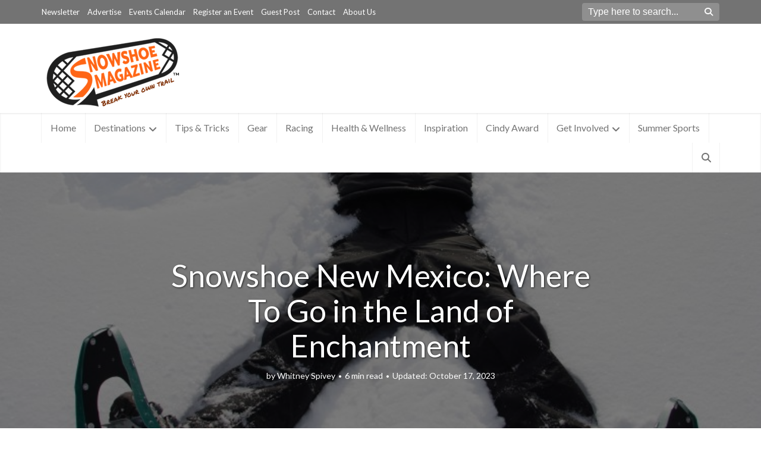

--- FILE ---
content_type: text/html; charset=UTF-8
request_url: https://www.snowshoemag.com/snowshoe-new-mexico-where-to-go-in-the-land-of-enchantment/
body_size: 28638
content:
<!DOCTYPE html>
<html lang="en-US" class="no-js no-svg">

<head>

<meta http-equiv="Content-Type" content="text/html; charset=UTF-8" />
<meta name="viewport" content="user-scalable=yes, width=device-width, initial-scale=1.0, maximum-scale=1, minimum-scale=1">
<link rel="profile" href="https://gmpg.org/xfn/11" />

<meta name='robots' content='index, follow, max-image-preview:large, max-snippet:-1, max-video-preview:-1' />

	<!-- This site is optimized with the Yoast SEO plugin v26.7 - https://yoast.com/wordpress/plugins/seo/ -->
	<title>Snowshoe New Mexico: Where To Go in the Land of Enchantment &#8226; Snowshoe Magazine</title>
	<meta name="description" content="The mountains of northern and southern New Mexico offer great snowshoeing opportunities. Check out trails and races throughout the state!" />
	<link rel="canonical" href="https://www.snowshoemag.com/snowshoe-new-mexico-where-to-go-in-the-land-of-enchantment/" />
	<meta property="og:locale" content="en_US" />
	<meta property="og:type" content="article" />
	<meta property="og:title" content="Snowshoe New Mexico: Where To Go in the Land of Enchantment &#8226; Snowshoe Magazine" />
	<meta property="og:description" content="The mountains of northern and southern New Mexico offer great snowshoeing opportunities. Check out trails and races throughout the state!" />
	<meta property="og:url" content="https://www.snowshoemag.com/snowshoe-new-mexico-where-to-go-in-the-land-of-enchantment/" />
	<meta property="og:site_name" content="Snowshoe Magazine" />
	<meta property="article:publisher" content="https://www.facebook.com/snowshoemag/" />
	<meta property="article:published_time" content="2011-12-20T05:29:15+00:00" />
	<meta property="article:modified_time" content="2023-10-17T23:21:17+00:00" />
	<meta property="og:image" content="https://www.snowshoemag.com/wp-content/blogs.dir/5/files/snow_angel_hires-e1694637471362.jpg" />
	<meta property="og:image:width" content="750" />
	<meta property="og:image:height" content="750" />
	<meta property="og:image:type" content="image/jpeg" />
	<meta name="author" content="Whitney Spivey" />
	<meta name="twitter:card" content="summary_large_image" />
	<meta name="twitter:creator" content="@SnowshoeMag" />
	<meta name="twitter:site" content="@SnowshoeMag" />
	<meta name="twitter:label1" content="Written by" />
	<meta name="twitter:data1" content="Whitney Spivey" />
	<meta name="twitter:label2" content="Est. reading time" />
	<meta name="twitter:data2" content="6 minutes" />
	<script type="application/ld+json" class="yoast-schema-graph">{"@context":"https://schema.org","@graph":[{"@type":"Article","@id":"https://www.snowshoemag.com/snowshoe-new-mexico-where-to-go-in-the-land-of-enchantment/#article","isPartOf":{"@id":"https://www.snowshoemag.com/snowshoe-new-mexico-where-to-go-in-the-land-of-enchantment/"},"author":{"@id":"https://www.snowshoemag.com/#/schema/person/ff0c13cc4180f56fcafa65067ef0cd55"},"headline":"Snowshoe New Mexico: Where To Go in the Land of Enchantment","datePublished":"2011-12-20T05:29:15+00:00","dateModified":"2023-10-17T23:21:17+00:00","mainEntityOfPage":{"@id":"https://www.snowshoemag.com/snowshoe-new-mexico-where-to-go-in-the-land-of-enchantment/"},"wordCount":1070,"commentCount":0,"publisher":{"@id":"https://www.snowshoemag.com/#organization"},"image":{"@id":"https://www.snowshoemag.com/snowshoe-new-mexico-where-to-go-in-the-land-of-enchantment/#primaryimage"},"thumbnailUrl":"https://www.snowshoemag.com/wp-content/blogs.dir/5/files/snow_angel_hires-e1694637471362.jpg","keywords":["10k","5k","advanced trails","beginner trails","destination round up","intermediate trails","mountain peaks","nordic center","waterfalls","wildlife"],"articleSection":["New Mexico","Snowshoe Racing"],"inLanguage":"en-US","potentialAction":[{"@type":"CommentAction","name":"Comment","target":["https://www.snowshoemag.com/snowshoe-new-mexico-where-to-go-in-the-land-of-enchantment/#respond"]}]},{"@type":"WebPage","@id":"https://www.snowshoemag.com/snowshoe-new-mexico-where-to-go-in-the-land-of-enchantment/","url":"https://www.snowshoemag.com/snowshoe-new-mexico-where-to-go-in-the-land-of-enchantment/","name":"Snowshoe New Mexico: Where To Go in the Land of Enchantment &#8226; Snowshoe Magazine","isPartOf":{"@id":"https://www.snowshoemag.com/#website"},"primaryImageOfPage":{"@id":"https://www.snowshoemag.com/snowshoe-new-mexico-where-to-go-in-the-land-of-enchantment/#primaryimage"},"image":{"@id":"https://www.snowshoemag.com/snowshoe-new-mexico-where-to-go-in-the-land-of-enchantment/#primaryimage"},"thumbnailUrl":"https://www.snowshoemag.com/wp-content/blogs.dir/5/files/snow_angel_hires-e1694637471362.jpg","datePublished":"2011-12-20T05:29:15+00:00","dateModified":"2023-10-17T23:21:17+00:00","description":"The mountains of northern and southern New Mexico offer great snowshoeing opportunities. Check out trails and races throughout the state!","breadcrumb":{"@id":"https://www.snowshoemag.com/snowshoe-new-mexico-where-to-go-in-the-land-of-enchantment/#breadcrumb"},"inLanguage":"en-US","potentialAction":[{"@type":"ReadAction","target":["https://www.snowshoemag.com/snowshoe-new-mexico-where-to-go-in-the-land-of-enchantment/"]}],"author":{"@id":"https://www.snowshoemag.com/#/schema/person/ff0c13cc4180f56fcafa65067ef0cd55"}},{"@type":"ImageObject","inLanguage":"en-US","@id":"https://www.snowshoemag.com/snowshoe-new-mexico-where-to-go-in-the-land-of-enchantment/#primaryimage","url":"https://www.snowshoemag.com/wp-content/blogs.dir/5/files/snow_angel_hires-e1694637471362.jpg","contentUrl":"https://www.snowshoemag.com/wp-content/blogs.dir/5/files/snow_angel_hires-e1694637471362.jpg","width":750,"height":750,"caption":"Photo: Creative Commons"},{"@type":"BreadcrumbList","@id":"https://www.snowshoemag.com/snowshoe-new-mexico-where-to-go-in-the-land-of-enchantment/#breadcrumb","itemListElement":[{"@type":"ListItem","position":1,"name":"Home","item":"https://www.snowshoemag.com/"},{"@type":"ListItem","position":2,"name":"All Posts","item":"https://www.snowshoemag.com/all-posts/"},{"@type":"ListItem","position":3,"name":"Snowshoe New Mexico: Where To Go in the Land of Enchantment"}]},{"@type":"WebSite","@id":"https://www.snowshoemag.com/#website","url":"https://www.snowshoemag.com/","name":"Snowshoe Magazine","description":"Inspires &amp; supports snowshoers around the world as the only publication solely dedicated to snowshoeing","publisher":{"@id":"https://www.snowshoemag.com/#organization"},"potentialAction":[{"@type":"SearchAction","target":{"@type":"EntryPoint","urlTemplate":"https://www.snowshoemag.com/?s={search_term_string}"},"query-input":{"@type":"PropertyValueSpecification","valueRequired":true,"valueName":"search_term_string"}}],"inLanguage":"en-US"},{"@type":"Organization","@id":"https://www.snowshoemag.com/#organization","name":"Snowshoe Magazine","url":"https://www.snowshoemag.com/","logo":{"@type":"ImageObject","inLanguage":"en-US","@id":"https://www.snowshoemag.com/#/schema/logo/image/","url":"https://www.snowshoemag.com/wp-content/blogs.dir/5/files/Snowshoe-Mag-Logo.png","contentUrl":"https://www.snowshoemag.com/wp-content/blogs.dir/5/files/Snowshoe-Mag-Logo.png","width":2162,"height":1187,"caption":"Snowshoe Magazine"},"image":{"@id":"https://www.snowshoemag.com/#/schema/logo/image/"},"sameAs":["https://www.facebook.com/snowshoemag/","https://x.com/SnowshoeMag","https://www.instagram.com/snowshoemag/","http://www.pinterest.com/snowshoemag/"]},{"@type":"Person","@id":"https://www.snowshoemag.com/#/schema/person/ff0c13cc4180f56fcafa65067ef0cd55","name":"Whitney Spivey","image":{"@type":"ImageObject","inLanguage":"en-US","@id":"https://www.snowshoemag.com/#/schema/person/image/09e1e5cd336f0c5f840bae0e49f8a4bb","url":"https://secure.gravatar.com/avatar/5ce142304712b44427928b4393979c99f51cf29c732f022c5164da656370eb9c?s=96&d=identicon&r=g","contentUrl":"https://secure.gravatar.com/avatar/5ce142304712b44427928b4393979c99f51cf29c732f022c5164da656370eb9c?s=96&d=identicon&r=g","caption":"Whitney Spivey"},"description":"Whitney Spivey is based in Santa Fe, New Mexico, where she is a freelance writer and editor. She is a three-time New Mexico state snowshoe racing champion, and she placed eighth at Nationals in 2014.","url":"https://www.snowshoemag.com/author/whitneydreier/"}]}</script>
	<!-- / Yoast SEO plugin. -->


<link rel='dns-prefetch' href='//www.googletagmanager.com' />
<link rel='dns-prefetch' href='//fonts.googleapis.com' />
<link rel='dns-prefetch' href='//pagead2.googlesyndication.com' />
<link rel="alternate" type="application/rss+xml" title="Snowshoe Magazine &raquo; Feed" href="https://www.snowshoemag.com/feed/" />
<link rel="alternate" type="application/rss+xml" title="Snowshoe Magazine &raquo; Comments Feed" href="https://www.snowshoemag.com/comments/feed/" />
<link rel="alternate" type="application/rss+xml" title="Snowshoe Magazine &raquo; Snowshoe New Mexico: Where To Go in the Land of Enchantment Comments Feed" href="https://www.snowshoemag.com/snowshoe-new-mexico-where-to-go-in-the-land-of-enchantment/feed/" />
<link rel="alternate" title="oEmbed (JSON)" type="application/json+oembed" href="https://www.snowshoemag.com/wp-json/oembed/1.0/embed?url=https%3A%2F%2Fwww.snowshoemag.com%2Fsnowshoe-new-mexico-where-to-go-in-the-land-of-enchantment%2F" />
<link rel="alternate" title="oEmbed (XML)" type="text/xml+oembed" href="https://www.snowshoemag.com/wp-json/oembed/1.0/embed?url=https%3A%2F%2Fwww.snowshoemag.com%2Fsnowshoe-new-mexico-where-to-go-in-the-land-of-enchantment%2F&#038;format=xml" />
<style id='wp-img-auto-sizes-contain-inline-css' type='text/css'>
img:is([sizes=auto i],[sizes^="auto," i]){contain-intrinsic-size:3000px 1500px}
/*# sourceURL=wp-img-auto-sizes-contain-inline-css */
</style>
<link rel='stylesheet' id='shared-counts-css' href='https://www.snowshoemag.com/wp-content/plugins/shared-counts/assets/css/shared-counts.min.css?ver=1.4.1' type='text/css' media='all' />
<style id='wp-emoji-styles-inline-css' type='text/css'>

	img.wp-smiley, img.emoji {
		display: inline !important;
		border: none !important;
		box-shadow: none !important;
		height: 1em !important;
		width: 1em !important;
		margin: 0 0.07em !important;
		vertical-align: -0.1em !important;
		background: none !important;
		padding: 0 !important;
	}
/*# sourceURL=wp-emoji-styles-inline-css */
</style>
<style id='classic-theme-styles-inline-css' type='text/css'>
/*! This file is auto-generated */
.wp-block-button__link{color:#fff;background-color:#32373c;border-radius:9999px;box-shadow:none;text-decoration:none;padding:calc(.667em + 2px) calc(1.333em + 2px);font-size:1.125em}.wp-block-file__button{background:#32373c;color:#fff;text-decoration:none}
/*# sourceURL=/wp-includes/css/classic-themes.min.css */
</style>
<link rel='stylesheet' id='events-manager-css' href='https://www.snowshoemag.com/wp-content/plugins/events-manager/includes/css/events-manager.min.css?ver=7.2.3.1' type='text/css' media='all' />
<link rel='stylesheet' id='mks_shortcodes_simple_line_icons-css' href='https://www.snowshoemag.com/wp-content/plugins/meks-flexible-shortcodes/css/simple-line/simple-line-icons.css?ver=1.3.8' type='text/css' media='screen' />
<link rel='stylesheet' id='mks_shortcodes_css-css' href='https://www.snowshoemag.com/wp-content/plugins/meks-flexible-shortcodes/css/style.css?ver=1.3.8' type='text/css' media='screen' />
<link rel='stylesheet' id='widgetopts-styles-css' href='https://www.snowshoemag.com/wp-content/plugins/widget-options/assets/css/widget-options.css?ver=4.1.3' type='text/css' media='all' />
<link rel='stylesheet' id='vce-fonts-css' href='https://fonts.googleapis.com/css2?family=Lato:wght@400' type='text/css' media='all' />
<link rel='stylesheet' id='vce-style-css' href='https://www.snowshoemag.com/wp-content/themes/voice/assets/css/min.css?ver=3.0.3' type='text/css' media='all' />
<style id='vce-style-inline-css' type='text/css'>
body, button, input, select, textarea {font-size: 1.6rem;}.vce-single .entry-headline p{font-size: 2.2rem;}.main-navigation a{font-size: 1.6rem;}.sidebar .widget-title{font-size: 1.8rem;}.sidebar .widget, .vce-lay-c .entry-content, .vce-lay-h .entry-content {font-size: 1.4rem;}.vce-featured-link-article{font-size: 5.2rem;}.vce-featured-grid-big.vce-featured-grid .vce-featured-link-article{font-size: 3.4rem;}.vce-featured-grid .vce-featured-link-article{font-size: 2.2rem;}h1 { font-size: 4.5rem; }h2 { font-size: 3.5rem; }h3 { font-size: 2.5rem; }h4 { font-size: 2.0rem; }h5 { font-size: 2.0rem; }h6 { font-size: 1.8rem; }.comment-reply-title, .main-box-title{font-size: 1.6rem;}h1.entry-title{font-size: 4.5rem;}.vce-lay-a .entry-title a{font-size: 3.4rem;}.vce-lay-b .entry-title{font-size: 2.4rem;}.vce-lay-c .entry-title, .vce-sid-none .vce-lay-c .entry-title{font-size: 2.4rem;}.vce-lay-d .entry-title{font-size: 1.5rem;}.vce-lay-e .entry-title{font-size: 1.4rem;}.vce-lay-f .entry-title{font-size: 1.4rem;}.vce-lay-g .entry-title a, .vce-lay-g .entry-title a:hover{font-size: 3.0rem;}.vce-lay-h .entry-title{font-size: 2.4rem;}.entry-meta div,.entry-meta div a,.vce-lay-g .meta-item,.vce-lay-c .meta-item{font-size: 1.4rem;}.vce-lay-d .meta-category a,.vce-lay-d .entry-meta div,.vce-lay-d .entry-meta div a,.vce-lay-e .entry-meta div,.vce-lay-e .entry-meta div a,.vce-lay-e .fn,.vce-lay-e .meta-item{font-size: 1.3rem;}body {background-color:transparent;}body,.mks_author_widget h3,.site-description,.meta-category a,textarea {font-family: 'Lato';font-weight: 400;}h1,h2,h3,h4,h5,h6,blockquote,.vce-post-link,.site-title,.site-title a,.main-box-title,.comment-reply-title,.entry-title a,.vce-single .entry-headline p,.vce-prev-next-link,.author-title,.mks_pullquote,.widget_rss ul li .rsswidget,#bbpress-forums .bbp-forum-title,#bbpress-forums .bbp-topic-permalink {font-family: 'Lato';font-weight: 400;}.main-navigation a,.sidr a{font-family: 'Lato';font-weight: 400;}.vce-single .entry-content,.vce-single .entry-headline,.vce-single .entry-footer,.vce-share-bar {width: 760px;}.vce-lay-a .lay-a-content{width: 760px;max-width: 760px;}.vce-page .entry-content,.vce-page .entry-title-page {width: 760px;}.vce-sid-none .vce-single .entry-content,.vce-sid-none .vce-single .entry-headline,.vce-sid-none .vce-single .entry-footer {width: 1000px;}.vce-sid-none .vce-page .entry-content,.vce-sid-none .vce-page .entry-title-page,.error404 .entry-content {width: 1000px;max-width: 1000px;}body, button, input, select, textarea{color: #737373;}h1,h2,h3,h4,h5,h6,.entry-title a,.prev-next-nav a,#bbpress-forums .bbp-forum-title, #bbpress-forums .bbp-topic-permalink,.woocommerce ul.products li.product .price .amount{color: #737373;}a,.entry-title a:hover,.vce-prev-next-link:hover,.vce-author-links a:hover,.required,.error404 h4,.prev-next-nav a:hover,#bbpress-forums .bbp-forum-title:hover, #bbpress-forums .bbp-topic-permalink:hover,.woocommerce ul.products li.product h3:hover,.woocommerce ul.products li.product h3:hover mark,.main-box-title a:hover{color: #ff914d;}.vce-square,.vce-main-content .mejs-controls .mejs-time-rail .mejs-time-current,button,input[type="button"],input[type="reset"],input[type="submit"],.vce-button,.pagination-wapper a,#vce-pagination .next.page-numbers,#vce-pagination .prev.page-numbers,#vce-pagination .page-numbers,#vce-pagination .page-numbers.current,.vce-link-pages a,#vce-pagination a,.vce-load-more a,.vce-slider-pagination .owl-nav > div,.vce-mega-menu-posts-wrap .owl-nav > div,.comment-reply-link:hover,.vce-featured-section a,.vce-lay-g .vce-featured-info .meta-category a,.vce-404-menu a,.vce-post.sticky .meta-image:before,#vce-pagination .page-numbers:hover,#bbpress-forums .bbp-pagination .current,#bbpress-forums .bbp-pagination a:hover,.woocommerce #respond input#submit,.woocommerce a.button,.woocommerce button.button,.woocommerce input.button,.woocommerce ul.products li.product .added_to_cart,.woocommerce #respond input#submit:hover,.woocommerce a.button:hover,.woocommerce button.button:hover,.woocommerce input.button:hover,.woocommerce ul.products li.product .added_to_cart:hover,.woocommerce #respond input#submit.alt,.woocommerce a.button.alt,.woocommerce button.button.alt,.woocommerce input.button.alt,.woocommerce #respond input#submit.alt:hover, .woocommerce a.button.alt:hover, .woocommerce button.button.alt:hover, .woocommerce input.button.alt:hover,.woocommerce span.onsale,.woocommerce .widget_price_filter .ui-slider .ui-slider-range,.woocommerce .widget_price_filter .ui-slider .ui-slider-handle,.comments-holder .navigation .page-numbers.current,.vce-lay-a .vce-read-more:hover,.vce-lay-c .vce-read-more:hover,body div.wpforms-container-full .wpforms-form input[type=submit], body div.wpforms-container-full .wpforms-form button[type=submit], body div.wpforms-container-full .wpforms-form .wpforms-page-button,body div.wpforms-container-full .wpforms-form input[type=submit]:hover, body div.wpforms-container-full .wpforms-form button[type=submit]:hover, body div.wpforms-container-full .wpforms-form .wpforms-page-button:hover,.wp-block-search__button {background-color: #ff914d;}#vce-pagination .page-numbers,.comments-holder .navigation .page-numbers{background: transparent;color: #ff914d;border: 1px solid #ff914d;}.comments-holder .navigation .page-numbers:hover{background: #ff914d;border: 1px solid #ff914d;}.bbp-pagination-links a{background: transparent;color: #ff914d;border: 1px solid #ff914d !important;}#vce-pagination .page-numbers.current,.bbp-pagination-links span.current,.comments-holder .navigation .page-numbers.current{border: 1px solid #ff914d;}.widget_categories .cat-item:before,.widget_categories .cat-item .count{background: #ff914d;}.comment-reply-link,.vce-lay-a .vce-read-more,.vce-lay-c .vce-read-more{border: 1px solid #ff914d;}.entry-meta div,.entry-meta-count,.entry-meta div a,.comment-metadata a,.meta-category span,.meta-author-wrapped,.wp-caption .wp-caption-text,.widget_rss .rss-date,.sidebar cite,.site-footer cite,.sidebar .vce-post-list .entry-meta div,.sidebar .vce-post-list .entry-meta div a,.sidebar .vce-post-list .fn,.sidebar .vce-post-list .fn a,.site-footer .vce-post-list .entry-meta div,.site-footer .vce-post-list .entry-meta div a,.site-footer .vce-post-list .fn,.site-footer .vce-post-list .fn a,#bbpress-forums .bbp-topic-started-by,#bbpress-forums .bbp-topic-started-in,#bbpress-forums .bbp-forum-info .bbp-forum-content,#bbpress-forums p.bbp-topic-meta,span.bbp-admin-links a,.bbp-reply-post-date,#bbpress-forums li.bbp-header,#bbpress-forums li.bbp-footer,.woocommerce .woocommerce-result-count,.woocommerce .product_meta{color: #737373;}.main-box-title, .comment-reply-title, .main-box-head{background: #ffffff;color: #737373;}.main-box-title a{color: #737373;}.sidebar .widget .widget-title a{color: #737373;}.main-box,.comment-respond,.prev-next-nav{background: #f9f9f9;}.vce-post,ul.comment-list > li.comment,.main-box-single,.ie8 .vce-single,#disqus_thread,.vce-author-card,.vce-author-card .vce-content-outside,.mks-bredcrumbs-container,ul.comment-list > li.pingback{background: #ffffff;}.mks_tabs.horizontal .mks_tab_nav_item.active{border-bottom: 1px solid #ffffff;}.mks_tabs.horizontal .mks_tab_item,.mks_tabs.vertical .mks_tab_nav_item.active,.mks_tabs.horizontal .mks_tab_nav_item.active{background: #ffffff;}.mks_tabs.vertical .mks_tab_nav_item.active{border-right: 1px solid #ffffff;}#vce-pagination,.vce-slider-pagination .owl-controls,.vce-content-outside,.comments-holder .navigation{background: ;}.sidebar .widget-title{background: #fcfcfc;color: #737373;}.sidebar .widget{background: #fcfcfc;}.sidebar .widget,.sidebar .widget li a,.sidebar .mks_author_widget h3 a,.sidebar .mks_author_widget h3,.sidebar .vce-search-form .vce-search-input,.sidebar .vce-search-form .vce-search-input:focus{color: #737373;}.sidebar .widget li a:hover,.sidebar .widget a,.widget_nav_menu li.menu-item-has-children:hover:after,.widget_pages li.page_item_has_children:hover:after{color: #ff914d;}.sidebar .tagcloud a {border: 1px solid #ff914d;}.sidebar .mks_author_link,.sidebar .tagcloud a:hover,.sidebar .mks_themeforest_widget .more,.sidebar button,.sidebar input[type="button"],.sidebar input[type="reset"],.sidebar input[type="submit"],.sidebar .vce-button,.sidebar .bbp_widget_login .button{background-color: #ff914d;}.sidebar .mks_author_widget .mks_autor_link_wrap,.sidebar .mks_themeforest_widget .mks_read_more,.widget .meks-instagram-follow-link {background: #fcfcfc;}.sidebar #wp-calendar caption,.sidebar .recentcomments,.sidebar .post-date,.sidebar #wp-calendar tbody{color: rgba(115,115,115,0.7);}.site-footer{background: #737373;}.site-footer .widget-title{color: #ffffff;}.site-footer,.site-footer .widget,.site-footer .widget li a,.site-footer .mks_author_widget h3 a,.site-footer .mks_author_widget h3,.site-footer .vce-search-form .vce-search-input,.site-footer .vce-search-form .vce-search-input:focus{color: #f9f9f9;}.site-footer .widget li a:hover,.site-footer .widget a,.site-info a{color: #ff914d;}.site-footer .tagcloud a {border: 1px solid #ff914d;}.site-footer .mks_author_link,.site-footer .mks_themeforest_widget .more,.site-footer button,.site-footer input[type="button"],.site-footer input[type="reset"],.site-footer input[type="submit"],.site-footer .vce-button,.site-footer .tagcloud a:hover{background-color: #ff914d;}.site-footer #wp-calendar caption,.site-footer .recentcomments,.site-footer .post-date,.site-footer #wp-calendar tbody,.site-footer .site-info{color: rgba(249,249,249,0.7);}.top-header,.top-nav-menu li .sub-menu{background: #737373;}.top-header,.top-header a{color: #ffffff;}.top-header .vce-search-form .vce-search-input,.top-header .vce-search-input:focus,.top-header .vce-search-submit{color: #ffffff;}.top-header .vce-search-form .vce-search-input::-webkit-input-placeholder { color: #ffffff;}.top-header .vce-search-form .vce-search-input:-moz-placeholder { color: #ffffff;}.top-header .vce-search-form .vce-search-input::-moz-placeholder { color: #ffffff;}.top-header .vce-search-form .vce-search-input:-ms-input-placeholder { color: #ffffff;}.header-1-wrapper{height: 150px;padding-top: 15px;}.header-2-wrapper,.header-3-wrapper{height: 150px;}.header-2-wrapper .site-branding,.header-3-wrapper .site-branding{top: 15px;left: 0px;}.site-title a, .site-title a:hover{color: #232323;}.site-description{color: #aaaaaa;}.main-header{background-color: #ffffff;}.header-bottom-wrapper{background: #ffffff;}.vce-header-ads{margin: 30px 0;}.header-3-wrapper .nav-menu > li > a{padding: 65px 15px;}.header-sticky,.sidr{background: rgba(255,255,255,0.95);}.ie8 .header-sticky{background: #ffffff;}.main-navigation a,.nav-menu .vce-mega-menu > .sub-menu > li > a,.sidr li a,.vce-menu-parent{color: #737373;}.nav-menu > li:hover > a,.nav-menu > .current_page_item > a,.nav-menu > .current-menu-item > a,.nav-menu > .current-menu-ancestor > a,.main-navigation a.vce-item-selected,.main-navigation ul ul li:hover > a,.nav-menu ul .current-menu-item a,.nav-menu ul .current_page_item a,.vce-menu-parent:hover,.sidr li a:hover,.sidr li.sidr-class-current_page_item > a,.main-navigation li.current-menu-item.fa:before,.vce-responsive-nav{color: #ff914d;}#sidr-id-vce_main_navigation_menu .soc-nav-menu li a:hover {color: #ffffff;}.nav-menu > li:hover > a,.nav-menu > .current_page_item > a,.nav-menu > .current-menu-item > a,.nav-menu > .current-menu-ancestor > a,.main-navigation a.vce-item-selected,.main-navigation ul ul,.header-sticky .nav-menu > .current_page_item:hover > a,.header-sticky .nav-menu > .current-menu-item:hover > a,.header-sticky .nav-menu > .current-menu-ancestor:hover > a,.header-sticky .main-navigation a.vce-item-selected:hover{background-color: #ffffff;}.search-header-wrap ul {border-top: 2px solid #ff914d;}.vce-cart-icon a.vce-custom-cart span,.sidr-class-vce-custom-cart .sidr-class-vce-cart-count {background: #ff914d;font-family: 'Lato';}.vce-border-top .main-box-title{border-top: 2px solid #ff914d;}.tagcloud a:hover,.sidebar .widget .mks_author_link,.sidebar .widget.mks_themeforest_widget .more,.site-footer .widget .mks_author_link,.site-footer .widget.mks_themeforest_widget .more,.vce-lay-g .entry-meta div,.vce-lay-g .fn,.vce-lay-g .fn a{color: #FFF;}.vce-featured-header .vce-featured-header-background{opacity: 0.5}.vce-featured-grid .vce-featured-header-background,.vce-post-big .vce-post-img:after,.vce-post-slider .vce-post-img:after{opacity: 0.5}.vce-featured-grid .owl-item:hover .vce-grid-text .vce-featured-header-background,.vce-post-big li:hover .vce-post-img:after,.vce-post-slider li:hover .vce-post-img:after {opacity: 0.8}.vce-featured-grid.vce-featured-grid-big .vce-featured-header-background,.vce-post-big .vce-post-img:after,.vce-post-slider .vce-post-img:after{opacity: 0.5}.vce-featured-grid.vce-featured-grid-big .owl-item:hover .vce-grid-text .vce-featured-header-background,.vce-post-big li:hover .vce-post-img:after,.vce-post-slider li:hover .vce-post-img:after {opacity: 0.8}#back-top {background: #ff914d}.sidr input[type=text]{background: rgba(115,115,115,0.1);color: rgba(115,115,115,0.5);}.is-style-solid-color{background-color: #ff914d;color: #ffffff;}.wp-block-image figcaption{color: #737373;}.wp-block-cover .wp-block-cover-image-text, .wp-block-cover .wp-block-cover-text, .wp-block-cover h2, .wp-block-cover-image .wp-block-cover-image-text, .wp-block-cover-image .wp-block-cover-text, .wp-block-cover-image h2,p.has-drop-cap:not(:focus)::first-letter,p.wp-block-subhead{font-family: 'Lato';font-weight: 400;}.wp-block-cover .wp-block-cover-image-text, .wp-block-cover .wp-block-cover-text, .wp-block-cover h2, .wp-block-cover-image .wp-block-cover-image-text, .wp-block-cover-image .wp-block-cover-text, .wp-block-cover-image h2{font-size: 2.0rem;}p.wp-block-subhead{font-size: 2.2rem;}.wp-block-button__link{background: #ff914d}.wp-block-search .wp-block-search__button{color: #ffffff}.meta-image:hover a img,.vce-lay-h .img-wrap:hover .meta-image > img,.img-wrp:hover img,.vce-gallery-big:hover img,.vce-gallery .gallery-item:hover img,.wp-block-gallery .blocks-gallery-item:hover img,.vce_posts_widget .vce-post-big li:hover img,.vce-featured-grid .owl-item:hover img,.vce-post-img:hover img,.mega-menu-img:hover img{-webkit-transform: scale(1.1);-moz-transform: scale(1.1);-o-transform: scale(1.1);-ms-transform: scale(1.1);transform: scale(1.1);}.has-small-font-size{ font-size: 1.2rem;}.has-large-font-size{ font-size: 1.9rem;}.has-huge-font-size{ font-size: 2.3rem;}@media(min-width: 671px){.has-small-font-size{ font-size: 1.3rem;}.has-normal-font-size{ font-size: 1.6rem;}.has-large-font-size{ font-size: 2.1rem;}.has-huge-font-size{ font-size: 2.8rem;}}.has-vce-acc-background-color{ background-color: #ff914d;}.has-vce-acc-color{ color: #ff914d;}.has-vce-meta-background-color{ background-color: #737373;}.has-vce-meta-color{ color: #737373;}.has-vce-txt-background-color{ background-color: #737373;}.has-vce-txt-color{ color: #737373;}.has-vce-bg-background-color{ background-color: #ffffff;}.has-vce-bg-color{ color: #ffffff;}.has-vce-cat-0-background-color{ background-color: ;}.has-vce-cat-0-color{ color: ;}
/*# sourceURL=vce-style-inline-css */
</style>
<link rel='stylesheet' id='vce_child_load_scripts-css' href='https://www.snowshoemag.com/wp-content/themes/voice-child/style.css?ver=3.0.3' type='text/css' media='screen' />
<link rel='stylesheet' id='meks-ads-widget-css' href='https://www.snowshoemag.com/wp-content/plugins/meks-easy-ads-widget/css/style.css?ver=2.0.9' type='text/css' media='all' />
<link rel='stylesheet' id='meks_instagram-widget-styles-css' href='https://www.snowshoemag.com/wp-content/plugins/meks-easy-instagram-widget/css/widget.css?ver=6.9' type='text/css' media='all' />
<link rel='stylesheet' id='meks-social-widget-css' href='https://www.snowshoemag.com/wp-content/plugins/meks-smart-social-widget/css/style.css?ver=1.6.5' type='text/css' media='all' />
<script type="text/javascript" src="https://www.snowshoemag.com/wp-includes/js/jquery/jquery.min.js?ver=3.7.1" id="jquery-core-js"></script>
<script type="text/javascript" src="https://www.snowshoemag.com/wp-includes/js/jquery/jquery-migrate.min.js?ver=3.4.1" id="jquery-migrate-js"></script>
<script type="text/javascript" src="https://www.snowshoemag.com/wp-includes/js/jquery/ui/core.min.js?ver=1.13.3" id="jquery-ui-core-js"></script>
<script type="text/javascript" src="https://www.snowshoemag.com/wp-includes/js/jquery/ui/mouse.min.js?ver=1.13.3" id="jquery-ui-mouse-js"></script>
<script type="text/javascript" src="https://www.snowshoemag.com/wp-includes/js/jquery/ui/sortable.min.js?ver=1.13.3" id="jquery-ui-sortable-js"></script>
<script type="text/javascript" src="https://www.snowshoemag.com/wp-includes/js/jquery/ui/datepicker.min.js?ver=1.13.3" id="jquery-ui-datepicker-js"></script>
<script type="text/javascript" id="jquery-ui-datepicker-js-after">
/* <![CDATA[ */
jQuery(function(jQuery){jQuery.datepicker.setDefaults({"closeText":"Close","currentText":"Today","monthNames":["January","February","March","April","May","June","July","August","September","October","November","December"],"monthNamesShort":["Jan","Feb","Mar","Apr","May","Jun","Jul","Aug","Sep","Oct","Nov","Dec"],"nextText":"Next","prevText":"Previous","dayNames":["Sunday","Monday","Tuesday","Wednesday","Thursday","Friday","Saturday"],"dayNamesShort":["Sun","Mon","Tue","Wed","Thu","Fri","Sat"],"dayNamesMin":["S","M","T","W","T","F","S"],"dateFormat":"MM d, yy","firstDay":0,"isRTL":false});});
//# sourceURL=jquery-ui-datepicker-js-after
/* ]]> */
</script>
<script type="text/javascript" src="https://www.snowshoemag.com/wp-includes/js/jquery/ui/resizable.min.js?ver=1.13.3" id="jquery-ui-resizable-js"></script>
<script type="text/javascript" src="https://www.snowshoemag.com/wp-includes/js/jquery/ui/draggable.min.js?ver=1.13.3" id="jquery-ui-draggable-js"></script>
<script type="text/javascript" src="https://www.snowshoemag.com/wp-includes/js/jquery/ui/controlgroup.min.js?ver=1.13.3" id="jquery-ui-controlgroup-js"></script>
<script type="text/javascript" src="https://www.snowshoemag.com/wp-includes/js/jquery/ui/checkboxradio.min.js?ver=1.13.3" id="jquery-ui-checkboxradio-js"></script>
<script type="text/javascript" src="https://www.snowshoemag.com/wp-includes/js/jquery/ui/button.min.js?ver=1.13.3" id="jquery-ui-button-js"></script>
<script type="text/javascript" src="https://www.snowshoemag.com/wp-includes/js/jquery/ui/dialog.min.js?ver=1.13.3" id="jquery-ui-dialog-js"></script>
<script type="text/javascript" id="events-manager-js-extra">
/* <![CDATA[ */
var EM = {"ajaxurl":"https://www.snowshoemag.com/wp-admin/admin-ajax.php","locationajaxurl":"https://www.snowshoemag.com/wp-admin/admin-ajax.php?action=locations_search","firstDay":"0","locale":"en","dateFormat":"yy-mm-dd","ui_css":"https://www.snowshoemag.com/wp-content/plugins/events-manager/includes/css/jquery-ui/build.min.css","show24hours":"0","is_ssl":"1","autocomplete_limit":"10","calendar":{"breakpoints":{"small":560,"medium":908,"large":false},"month_format":"M Y"},"phone":"","datepicker":{"format":"Y-m-d"},"search":{"breakpoints":{"small":650,"medium":850,"full":false}},"url":"https://www.snowshoemag.com/wp-content/plugins/events-manager","assets":{"input.em-uploader":{"js":{"em-uploader":{"url":"https://www.snowshoemag.com/wp-content/plugins/events-manager/includes/js/em-uploader.js?v=7.2.3.1","event":"em_uploader_ready","requires":"filepond"},"filepond-validate-size":"filepond/plugins/filepond-plugin-file-validate-size.js?v=7.2.3.1","filepond-validate-type":"filepond/plugins/filepond-plugin-file-validate-type.js?v=7.2.3.1","filepond-image-validate-size":"filepond/plugins/filepond-plugin-image-validate-size.js?v=7.2.3.1","filepond-exif-orientation":"filepond/plugins/filepond-plugin-image-exif-orientation.js?v=7.2.3.1","filepond-get-file":"filepond/plugins/filepond-plugin-get-file.js?v=7.2.3.1","filepond-plugin-image-overlay":"filepond/plugins/filepond-plugin-image-overlay.js?v=7.2.3.1","filepond-plugin-image-thumbnail":"filepond/plugins/filepond-plugin-image-thumbnail.js?v=7.2.3.1","filepond-plugin-pdf-preview-overlay":"filepond/plugins/filepond-plugin-pdf-preview-overlay.js?v=7.2.3.1","filepond-plugin-file-icon":"filepond/plugins/filepond-plugin-file-icon.js?v=7.2.3.1","filepond":{"url":"filepond/filepond.js?v=7.2.3.1","locale":""}},"css":{"em-filepond":"filepond/em-filepond.min.css?v=7.2.3.1","filepond-preview":"filepond/plugins/filepond-plugin-image-preview.min.css?v=7.2.3.1","filepond-plugin-image-overlay":"filepond/plugins/filepond-plugin-image-overlay.min.css?v=7.2.3.1","filepond-get-file":"filepond/plugins/filepond-plugin-get-file.min.css?v=7.2.3.1"}},".em-event-editor":{"js":{"event-editor":{"url":"https://www.snowshoemag.com/wp-content/plugins/events-manager/includes/js/events-manager-event-editor.js?v=7.2.3.1","event":"em_event_editor_ready"}},"css":{"event-editor":"https://www.snowshoemag.com/wp-content/plugins/events-manager/includes/css/events-manager-event-editor.min.css?v=7.2.3.1"}},".em-recurrence-sets, .em-timezone":{"js":{"luxon":{"url":"luxon/luxon.js?v=7.2.3.1","event":"em_luxon_ready"}}},".em-booking-form, #em-booking-form, .em-booking-recurring, .em-event-booking-form":{"js":{"em-bookings":{"url":"https://www.snowshoemag.com/wp-content/plugins/events-manager/includes/js/bookingsform.js?v=7.2.3.1","event":"em_booking_form_js_loaded"}}},"#em-opt-archetypes":{"js":{"archetypes":"https://www.snowshoemag.com/wp-content/plugins/events-manager/includes/js/admin-archetype-editor.js?v=7.2.3.1","archetypes_ms":"https://www.snowshoemag.com/wp-content/plugins/events-manager/includes/js/admin-archetypes.js?v=7.2.3.1","qs":"qs/qs.js?v=7.2.3.1"}}},"cached":"1","uploads":{"endpoint":"https://www.snowshoemag.com/wp-json/events-manager/v1/uploads","nonce":"8b80ffa382","delete_confirm":"Are you sure you want to delete this file? It will be deleted upon submission.","images":{"max_file_size":102400000,"image_max_width":"dbem_image_max_width","image_max_height":"dbem_image_max_height","image_min_width":"50","image_min_height":"dbem_image_min_height"},"files":{"max_file_size":102400000,"types":[]}},"api_nonce":"a9458434fe","google_maps_api":"AIzaSyAtfZq7aEdfR-rnKQ6ivlH2REuUIERz6r4","txt_search":"Search","txt_searching":"Searching...","txt_loading":"Loading..."};
//# sourceURL=events-manager-js-extra
/* ]]> */
</script>
<script type="text/javascript" src="https://www.snowshoemag.com/wp-content/plugins/events-manager/includes/js/events-manager.js?ver=7.2.3.1" id="events-manager-js"></script>

<!-- Google tag (gtag.js) snippet added by Site Kit -->
<!-- Google Analytics snippet added by Site Kit -->
<script type="text/javascript" src="https://www.googletagmanager.com/gtag/js?id=G-N1BXHXZRQ5" id="google_gtagjs-js" async></script>
<script type="text/javascript" id="google_gtagjs-js-after">
/* <![CDATA[ */
window.dataLayer = window.dataLayer || [];function gtag(){dataLayer.push(arguments);}
gtag("set","linker",{"domains":["www.snowshoemag.com"]});
gtag("js", new Date());
gtag("set", "developer_id.dZTNiMT", true);
gtag("config", "G-N1BXHXZRQ5");
 window._googlesitekit = window._googlesitekit || {}; window._googlesitekit.throttledEvents = []; window._googlesitekit.gtagEvent = (name, data) => { var key = JSON.stringify( { name, data } ); if ( !! window._googlesitekit.throttledEvents[ key ] ) { return; } window._googlesitekit.throttledEvents[ key ] = true; setTimeout( () => { delete window._googlesitekit.throttledEvents[ key ]; }, 5 ); gtag( "event", name, { ...data, event_source: "site-kit" } ); }; 
//# sourceURL=google_gtagjs-js-after
/* ]]> */
</script>
<link rel="https://api.w.org/" href="https://www.snowshoemag.com/wp-json/" /><link rel="alternate" title="JSON" type="application/json" href="https://www.snowshoemag.com/wp-json/wp/v2/posts/61720" /><link rel="EditURI" type="application/rsd+xml" title="RSD" href="https://www.snowshoemag.com/xmlrpc.php?rsd" />
<link rel='shortlink' href='https://www.snowshoemag.com/?p=61720' />
<meta name="generator" content="Redux 4.5.10" /><meta name="generator" content="Site Kit by Google 1.170.0" />
<!-- Google AdSense meta tags added by Site Kit -->
<meta name="google-adsense-platform-account" content="ca-host-pub-2644536267352236">
<meta name="google-adsense-platform-domain" content="sitekit.withgoogle.com">
<!-- End Google AdSense meta tags added by Site Kit -->
<style type="text/css">.recentcomments a{display:inline !important;padding:0 !important;margin:0 !important;}</style><noscript><style>.lazyload[data-src]{display:none !important;}</style></noscript><style>.lazyload{background-image:none !important;}.lazyload:before{background-image:none !important;}</style>
<!-- Google AdSense snippet added by Site Kit -->
<script type="text/javascript" async="async" src="https://pagead2.googlesyndication.com/pagead/js/adsbygoogle.js?client=ca-pub-5289811338528882&amp;host=ca-host-pub-2644536267352236" crossorigin="anonymous"></script>

<!-- End Google AdSense snippet added by Site Kit -->
<script async src="https://securepubads.g.doubleclick.net/tag/js/gpt.js" crossorigin="anonymous"></script>
<script>
  window.googletag = window.googletag || {cmd: []};
  googletag.cmd.push(function() {
// 	googletag.defineSlot('/23280106357/SSM_Header', ['fluid'], 'div-gpt-ad-1764010192851-0').addService(googletag.pubads());
    googletag.defineSlot('/23280106357/SSM_Header', [728, 90], 'div-gpt-ad-1755371226724-0').addService(googletag.pubads());
	googletag.defineSlot('/23280106357/SSM_Below_header', [728, 90], 'div-gpt-ad-1756049215819-0').addService(googletag.pubads());
	googletag.defineSlot('/23280106357/SSM_Above_Footer', [728, 90], 'div-gpt-ad-1756049544114-0').addService(googletag.pubads());
	googletag.defineSlot('/23280106357/SSM_Single_Post_Content', [728, 90], 'div-gpt-ad-1756049748342-0').addService(googletag.pubads());
	googletag.defineSlot('/23280106357/SSM_Below_Single_Post_Content', [728, 90], 'div-gpt-ad-1756050030473-0').addService(googletag.pubads());
	googletag.defineSlot('/23280106357/SSM_Between_Posts', [728, 90], 'div-gpt-ad-1756050155264-0').addService(googletag.pubads());
	googletag.defineSlot('/23280106357/1235', [300, 250], 'div-gpt-ad-1755372412069-0').addService(googletag.pubads());
	sidebar_slot = googletag.defineSlot('/23280106357/SSM_Second_sidebar', [300, 250], 'div-gpt-ad-1755373486612-0').addService(googletag.pubads());
    googletag.pubads().enableSingleRequest();
    googletag.enableServices();
  });
</script>


<!-- Google Tag Manager -->
<script>(function(w,d,s,l,i){w[l]=w[l]||[];w[l].push({'gtm.start':
new Date().getTime(),event:'gtm.js'});var f=d.getElementsByTagName(s)[0],
j=d.createElement(s),dl=l!='dataLayer'?'&l='+l:'';j.async=true;j.src=
'https://www.googletagmanager.com/gtm.js?id='+i+dl;f.parentNode.insertBefore(j,f);
})(window,document,'script','dataLayer','GTM-N39PNWP');</script>
<!-- End Google Tag Manager -->

<meta name="am-api-token" content="V8jMvWD-9"><link rel="icon" href="https://www.snowshoemag.com/wp-content/blogs.dir/5/files/ssMag_logo_square_500px-65x65.png" sizes="32x32" />
<link rel="icon" href="https://www.snowshoemag.com/wp-content/blogs.dir/5/files/ssMag_logo_square_500px-300x300.png" sizes="192x192" />
<link rel="apple-touch-icon" href="https://www.snowshoemag.com/wp-content/blogs.dir/5/files/ssMag_logo_square_500px-300x300.png" />
<meta name="msapplication-TileImage" content="https://www.snowshoemag.com/wp-content/blogs.dir/5/files/ssMag_logo_square_500px-300x300.png" />
		<style type="text/css" id="wp-custom-css">
			@media only screen and (max-width: 1026px) {
    .showdesktop {
        display: none;
    }
}
@media only screen and (min-width: 1026px) {
    .showmobile {
        display: none;
    }
}
@media only screen and (max-width: 670px) and (min-width: 200px){
	div .vce-share-bar .vce-share-items .meks_ess   	{
    display: flex;
	}
}
.vce-featured-full-slider  .owl-item.active img, .vce-featured:hover a img
 {-webkit-transform: none;
    -moz-transform: none;
    -o-transform: none;
    -ms-transform: none;
    transform: none;
 }
.updated:before {
content: 'Updated: ';
}
@media only screen and (max-width: 480px) {
     .vce-logo img {
         max-width: 92px !important;
         max-height: 45px !important;
     }
}
#main-box-1 .main-box-inside{
justify-content: center;
}
#main-box-2 .main-box-inside{
justify-content: center;
}
#main-box-4 .main-box-inside{
justify-content: center;
}
#main-box-7 .main-box-inside{
justify-content: center;
}
#main-box-10 .main-box-inside{
justify-content: center;
}
#main-box-13 .main-box-inside{
justify-content: center;
}
		</style>
		<style id='global-styles-inline-css' type='text/css'>
:root{--wp--preset--aspect-ratio--square: 1;--wp--preset--aspect-ratio--4-3: 4/3;--wp--preset--aspect-ratio--3-4: 3/4;--wp--preset--aspect-ratio--3-2: 3/2;--wp--preset--aspect-ratio--2-3: 2/3;--wp--preset--aspect-ratio--16-9: 16/9;--wp--preset--aspect-ratio--9-16: 9/16;--wp--preset--color--black: #000000;--wp--preset--color--cyan-bluish-gray: #abb8c3;--wp--preset--color--white: #ffffff;--wp--preset--color--pale-pink: #f78da7;--wp--preset--color--vivid-red: #cf2e2e;--wp--preset--color--luminous-vivid-orange: #ff6900;--wp--preset--color--luminous-vivid-amber: #fcb900;--wp--preset--color--light-green-cyan: #7bdcb5;--wp--preset--color--vivid-green-cyan: #00d084;--wp--preset--color--pale-cyan-blue: #8ed1fc;--wp--preset--color--vivid-cyan-blue: #0693e3;--wp--preset--color--vivid-purple: #9b51e0;--wp--preset--color--vce-acc: #ff914d;--wp--preset--color--vce-meta: #737373;--wp--preset--color--vce-txt: #737373;--wp--preset--color--vce-bg: #ffffff;--wp--preset--color--vce-cat-0: ;--wp--preset--gradient--vivid-cyan-blue-to-vivid-purple: linear-gradient(135deg,rgb(6,147,227) 0%,rgb(155,81,224) 100%);--wp--preset--gradient--light-green-cyan-to-vivid-green-cyan: linear-gradient(135deg,rgb(122,220,180) 0%,rgb(0,208,130) 100%);--wp--preset--gradient--luminous-vivid-amber-to-luminous-vivid-orange: linear-gradient(135deg,rgb(252,185,0) 0%,rgb(255,105,0) 100%);--wp--preset--gradient--luminous-vivid-orange-to-vivid-red: linear-gradient(135deg,rgb(255,105,0) 0%,rgb(207,46,46) 100%);--wp--preset--gradient--very-light-gray-to-cyan-bluish-gray: linear-gradient(135deg,rgb(238,238,238) 0%,rgb(169,184,195) 100%);--wp--preset--gradient--cool-to-warm-spectrum: linear-gradient(135deg,rgb(74,234,220) 0%,rgb(151,120,209) 20%,rgb(207,42,186) 40%,rgb(238,44,130) 60%,rgb(251,105,98) 80%,rgb(254,248,76) 100%);--wp--preset--gradient--blush-light-purple: linear-gradient(135deg,rgb(255,206,236) 0%,rgb(152,150,240) 100%);--wp--preset--gradient--blush-bordeaux: linear-gradient(135deg,rgb(254,205,165) 0%,rgb(254,45,45) 50%,rgb(107,0,62) 100%);--wp--preset--gradient--luminous-dusk: linear-gradient(135deg,rgb(255,203,112) 0%,rgb(199,81,192) 50%,rgb(65,88,208) 100%);--wp--preset--gradient--pale-ocean: linear-gradient(135deg,rgb(255,245,203) 0%,rgb(182,227,212) 50%,rgb(51,167,181) 100%);--wp--preset--gradient--electric-grass: linear-gradient(135deg,rgb(202,248,128) 0%,rgb(113,206,126) 100%);--wp--preset--gradient--midnight: linear-gradient(135deg,rgb(2,3,129) 0%,rgb(40,116,252) 100%);--wp--preset--font-size--small: 13px;--wp--preset--font-size--medium: 20px;--wp--preset--font-size--large: 21px;--wp--preset--font-size--x-large: 42px;--wp--preset--font-size--normal: 16px;--wp--preset--font-size--huge: 28px;--wp--preset--spacing--20: 0.44rem;--wp--preset--spacing--30: 0.67rem;--wp--preset--spacing--40: 1rem;--wp--preset--spacing--50: 1.5rem;--wp--preset--spacing--60: 2.25rem;--wp--preset--spacing--70: 3.38rem;--wp--preset--spacing--80: 5.06rem;--wp--preset--shadow--natural: 6px 6px 9px rgba(0, 0, 0, 0.2);--wp--preset--shadow--deep: 12px 12px 50px rgba(0, 0, 0, 0.4);--wp--preset--shadow--sharp: 6px 6px 0px rgba(0, 0, 0, 0.2);--wp--preset--shadow--outlined: 6px 6px 0px -3px rgb(255, 255, 255), 6px 6px rgb(0, 0, 0);--wp--preset--shadow--crisp: 6px 6px 0px rgb(0, 0, 0);}:where(.is-layout-flex){gap: 0.5em;}:where(.is-layout-grid){gap: 0.5em;}body .is-layout-flex{display: flex;}.is-layout-flex{flex-wrap: wrap;align-items: center;}.is-layout-flex > :is(*, div){margin: 0;}body .is-layout-grid{display: grid;}.is-layout-grid > :is(*, div){margin: 0;}:where(.wp-block-columns.is-layout-flex){gap: 2em;}:where(.wp-block-columns.is-layout-grid){gap: 2em;}:where(.wp-block-post-template.is-layout-flex){gap: 1.25em;}:where(.wp-block-post-template.is-layout-grid){gap: 1.25em;}.has-black-color{color: var(--wp--preset--color--black) !important;}.has-cyan-bluish-gray-color{color: var(--wp--preset--color--cyan-bluish-gray) !important;}.has-white-color{color: var(--wp--preset--color--white) !important;}.has-pale-pink-color{color: var(--wp--preset--color--pale-pink) !important;}.has-vivid-red-color{color: var(--wp--preset--color--vivid-red) !important;}.has-luminous-vivid-orange-color{color: var(--wp--preset--color--luminous-vivid-orange) !important;}.has-luminous-vivid-amber-color{color: var(--wp--preset--color--luminous-vivid-amber) !important;}.has-light-green-cyan-color{color: var(--wp--preset--color--light-green-cyan) !important;}.has-vivid-green-cyan-color{color: var(--wp--preset--color--vivid-green-cyan) !important;}.has-pale-cyan-blue-color{color: var(--wp--preset--color--pale-cyan-blue) !important;}.has-vivid-cyan-blue-color{color: var(--wp--preset--color--vivid-cyan-blue) !important;}.has-vivid-purple-color{color: var(--wp--preset--color--vivid-purple) !important;}.has-black-background-color{background-color: var(--wp--preset--color--black) !important;}.has-cyan-bluish-gray-background-color{background-color: var(--wp--preset--color--cyan-bluish-gray) !important;}.has-white-background-color{background-color: var(--wp--preset--color--white) !important;}.has-pale-pink-background-color{background-color: var(--wp--preset--color--pale-pink) !important;}.has-vivid-red-background-color{background-color: var(--wp--preset--color--vivid-red) !important;}.has-luminous-vivid-orange-background-color{background-color: var(--wp--preset--color--luminous-vivid-orange) !important;}.has-luminous-vivid-amber-background-color{background-color: var(--wp--preset--color--luminous-vivid-amber) !important;}.has-light-green-cyan-background-color{background-color: var(--wp--preset--color--light-green-cyan) !important;}.has-vivid-green-cyan-background-color{background-color: var(--wp--preset--color--vivid-green-cyan) !important;}.has-pale-cyan-blue-background-color{background-color: var(--wp--preset--color--pale-cyan-blue) !important;}.has-vivid-cyan-blue-background-color{background-color: var(--wp--preset--color--vivid-cyan-blue) !important;}.has-vivid-purple-background-color{background-color: var(--wp--preset--color--vivid-purple) !important;}.has-black-border-color{border-color: var(--wp--preset--color--black) !important;}.has-cyan-bluish-gray-border-color{border-color: var(--wp--preset--color--cyan-bluish-gray) !important;}.has-white-border-color{border-color: var(--wp--preset--color--white) !important;}.has-pale-pink-border-color{border-color: var(--wp--preset--color--pale-pink) !important;}.has-vivid-red-border-color{border-color: var(--wp--preset--color--vivid-red) !important;}.has-luminous-vivid-orange-border-color{border-color: var(--wp--preset--color--luminous-vivid-orange) !important;}.has-luminous-vivid-amber-border-color{border-color: var(--wp--preset--color--luminous-vivid-amber) !important;}.has-light-green-cyan-border-color{border-color: var(--wp--preset--color--light-green-cyan) !important;}.has-vivid-green-cyan-border-color{border-color: var(--wp--preset--color--vivid-green-cyan) !important;}.has-pale-cyan-blue-border-color{border-color: var(--wp--preset--color--pale-cyan-blue) !important;}.has-vivid-cyan-blue-border-color{border-color: var(--wp--preset--color--vivid-cyan-blue) !important;}.has-vivid-purple-border-color{border-color: var(--wp--preset--color--vivid-purple) !important;}.has-vivid-cyan-blue-to-vivid-purple-gradient-background{background: var(--wp--preset--gradient--vivid-cyan-blue-to-vivid-purple) !important;}.has-light-green-cyan-to-vivid-green-cyan-gradient-background{background: var(--wp--preset--gradient--light-green-cyan-to-vivid-green-cyan) !important;}.has-luminous-vivid-amber-to-luminous-vivid-orange-gradient-background{background: var(--wp--preset--gradient--luminous-vivid-amber-to-luminous-vivid-orange) !important;}.has-luminous-vivid-orange-to-vivid-red-gradient-background{background: var(--wp--preset--gradient--luminous-vivid-orange-to-vivid-red) !important;}.has-very-light-gray-to-cyan-bluish-gray-gradient-background{background: var(--wp--preset--gradient--very-light-gray-to-cyan-bluish-gray) !important;}.has-cool-to-warm-spectrum-gradient-background{background: var(--wp--preset--gradient--cool-to-warm-spectrum) !important;}.has-blush-light-purple-gradient-background{background: var(--wp--preset--gradient--blush-light-purple) !important;}.has-blush-bordeaux-gradient-background{background: var(--wp--preset--gradient--blush-bordeaux) !important;}.has-luminous-dusk-gradient-background{background: var(--wp--preset--gradient--luminous-dusk) !important;}.has-pale-ocean-gradient-background{background: var(--wp--preset--gradient--pale-ocean) !important;}.has-electric-grass-gradient-background{background: var(--wp--preset--gradient--electric-grass) !important;}.has-midnight-gradient-background{background: var(--wp--preset--gradient--midnight) !important;}.has-small-font-size{font-size: var(--wp--preset--font-size--small) !important;}.has-medium-font-size{font-size: var(--wp--preset--font-size--medium) !important;}.has-large-font-size{font-size: var(--wp--preset--font-size--large) !important;}.has-x-large-font-size{font-size: var(--wp--preset--font-size--x-large) !important;}
/*# sourceURL=global-styles-inline-css */
</style>
<link rel='stylesheet' id='dashicons-css' href='https://www.snowshoemag.com/wp-includes/css/dashicons.min.css?ver=6.9' type='text/css' media='all' />
<link rel='stylesheet' id='multiple-authors-widget-css-css' href='https://www.snowshoemag.com/wp-content/plugins/publishpress-authors/src/assets/css/multiple-authors-widget.css?ver=4.10.1' type='text/css' media='all' />
<style id='multiple-authors-widget-css-inline-css' type='text/css'>
:root { --ppa-color-scheme: #655997; --ppa-color-scheme-active: #514779; }
/*# sourceURL=multiple-authors-widget-css-inline-css */
</style>
<link rel='stylesheet' id='multiple-authors-fontawesome-css' href='https://cdnjs.cloudflare.com/ajax/libs/font-awesome/6.7.1/css/all.min.css?ver=4.10.1' type='text/css' media='all' />
</head>

<body data-rsssl=1 class="wp-singular post-template-default single single-post postid-61720 single-format-standard wp-embed-responsive wp-theme-voice wp-child-theme-voice-child vce-sid-right voice-v_3_0_3 voice-child">
<!-- Google Tag Manager (noscript)
<noscript><iframe src="https://www.googletagmanager.com/ns.html?id=GTM-N39PNWP"
height="0" width="0" style="display:none;visibility:hidden"></iframe></noscript>
End Google Tag Manager (noscript) -->

<div id="vce-main">

<header id="header" class="main-header">
	<div class="top-header">
	<div class="container">

					<div class="vce-wrap-left">
					<ul id="vce_top_navigation_menu" class="top-nav-menu"><li id="menu-item-102985" class="menu-item menu-item-type-post_type menu-item-object-page menu-item-102985"><a href="https://www.snowshoemag.com/e-newsletter/">Newsletter</a></li>
<li id="menu-item-95564" class="menu-item menu-item-type-post_type menu-item-object-page menu-item-95564"><a href="https://www.snowshoemag.com/advertisers/">Advertise</a></li>
<li id="menu-item-102982" class="menu-item menu-item-type-post_type menu-item-object-page menu-item-102982"><a href="https://www.snowshoemag.com/events/">Events Calendar</a></li>
<li id="menu-item-95563" class="menu-item menu-item-type-post_type menu-item-object-page menu-item-95563"><a href="https://www.snowshoemag.com/register-an-event/">Register an Event</a></li>
<li id="menu-item-97032" class="menu-item menu-item-type-post_type menu-item-object-page menu-item-97032"><a href="https://www.snowshoemag.com/contributors/">Guest Post</a></li>
<li id="menu-item-96748" class="menu-item menu-item-type-post_type menu-item-object-page menu-item-96748"><a href="https://www.snowshoemag.com/contact/">Contact</a></li>
<li id="menu-item-95562" class="menu-item menu-item-type-post_type menu-item-object-page menu-item-95562"><a href="https://www.snowshoemag.com/about-snowshoe-mag/">About Us</a></li>
</ul>			</div>
				
					<div class="vce-wrap-right">
				<form class="vce-search-form" action="https://www.snowshoemag.com/" method="get">
	<input name="s" class="vce-search-input" size="20" type="text" value="Type here to search..." onfocus="(this.value == 'Type here to search...') && (this.value = '')" onblur="(this.value == '') && (this.value = 'Type here to search...')" placeholder="Type here to search..." />
		<button type="submit" class="vce-search-submit"><i class="fa fa-search"></i></button> 
</form>			</div>
		
					<div class="vce-wrap-center">
					<div class="menu-social-menu-container"><ul id="vce_social_menu" class="soc-nav-menu"><li id="menu-item-95560" class="menu-item menu-item-type-custom menu-item-object-custom menu-item-95560"><a target="_blank" href="https://youtube.com/snowshoemag"><span class="vce-social-name">YouTube</span></a></li>
<li id="menu-item-95277" class="menu-item menu-item-type-custom menu-item-object-custom menu-item-95277"><a target="_blank" href="https://www.facebook.com/snowshoemag/"><span class="vce-social-name">Facebook</span></a></li>
<li id="menu-item-95283" class="menu-item menu-item-type-custom menu-item-object-custom menu-item-95283"><a target="_blank" href="http://instagram.com/snowshoemag/"><span class="vce-social-name">Instagram</span></a></li>
<li id="menu-item-95559" class="menu-item menu-item-type-custom menu-item-object-custom menu-item-95559"><a target="_blank" href="https://pinterest.com/snowshoemag"><span class="vce-social-name">Pinterest</span></a></li>
<li id="menu-item-95278" class="menu-item menu-item-type-custom menu-item-object-custom menu-item-95278"><a target="_blank" href="https://twitter.com/snowshoemag/"><span class="vce-social-name">X</span></a></li>
<li id="menu-item-96650" class="menu-item menu-item-type-custom menu-item-object-custom menu-item-96650"><a target="_blank" href="http://feeds.feedburner.com/snowshoemag"><span class="vce-social-name">RSS</span></a></li>
</ul></div>
			</div>
		


	</div>
</div><div class="container header-2-wrapper header-main-area">	
	<div class="vce-res-nav">
	<a class="vce-responsive-nav" href="#sidr-main"><i class="fa fa-bars"></i></a>
</div>
<div class="site-branding">
	<span class="site-title"><a href="https://www.snowshoemag.com/" rel="home" class="has-logo"><picture class="vce-logo"><source media="(min-width: 1024px)"  data-srcset="https://www.snowshoemag.com/wp-content/blogs.dir/5/files/snowshoemagazine_logo.png"><source  data-srcset="https://www.snowshoemag.com/wp-content/blogs.dir/5/files/ssMag_logo-640-x-350.png"><img src="[data-uri]" alt="Snowshoe Magazine" data-src="https://www.snowshoemag.com/wp-content/blogs.dir/5/files/snowshoemagazine_logo.png" decoding="async" class="lazyload" width="244" height="137" data-eio-rwidth="244" data-eio-rheight="137"></picture><noscript><img src="https://www.snowshoemag.com/wp-content/blogs.dir/5/files/snowshoemagazine_logo.png" alt="Snowshoe Magazine" data-eio="l"></noscript></a></span></div>
	<div class="vce-header-ads">
		<!-- /23280106357/SSM_Header NEW (FLUID)
<div id='div-gpt-ad-1764010192851-0'>
  <script>
    googletag.cmd.push(function() { googletag.display('div-gpt-ad-1764010192851-0'); });
  </script>
</div>-->

<!-- /23280106357/SSM_Header OLD -->
<div id='div-gpt-ad-1755371226724-0' style='min-width: 728px; min-height: 90px;'>
  <script>
    googletag.cmd.push(function() { googletag.display('div-gpt-ad-1755371226724-0'); });
  </script>
</div>	</div>
</div>

<div class="header-bottom-wrapper header-left-nav">
	<div class="container">
		<nav id="site-navigation" class="main-navigation" role="navigation">
	<ul id="vce_main_navigation_menu" class="nav-menu"><li id="menu-item-30" class="menu-item menu-item-type-post_type menu-item-object-page menu-item-home menu-item-30"><a href="https://www.snowshoemag.com/">Home</a><li id="menu-item-95549" class="menu-item menu-item-type-post_type menu-item-object-page menu-item-has-children menu-item-95549"><a href="https://www.snowshoemag.com/destinations/">Destinations</a>
<ul class="sub-menu">
	<li id="menu-item-95708" class="menu-item menu-item-type-post_type menu-item-object-page menu-item-95708"><a href="https://www.snowshoemag.com/united-states/">United States</a>	<li id="menu-item-95709" class="menu-item menu-item-type-post_type menu-item-object-page menu-item-95709"><a href="https://www.snowshoemag.com/canada/">Canada</a>	<li id="menu-item-95707" class="menu-item menu-item-type-post_type menu-item-object-page menu-item-95707"><a href="https://www.snowshoemag.com/europe/">Europe</a>	<li id="menu-item-95706" class="menu-item menu-item-type-post_type menu-item-object-page menu-item-95706"><a href="https://www.snowshoemag.com/asia-oceania/">Asia &#038; Oceania</a></ul>
<li id="menu-item-95552" class="menu-item menu-item-type-post_type menu-item-object-page menu-item-95552"><a href="https://www.snowshoemag.com/tips-tricks/">Tips &#038; Tricks</a><li id="menu-item-95550" class="menu-item menu-item-type-post_type menu-item-object-page menu-item-95550"><a href="https://www.snowshoemag.com/gear/">Gear</a><li id="menu-item-95551" class="menu-item menu-item-type-post_type menu-item-object-page menu-item-95551"><a href="https://www.snowshoemag.com/snowshoe-racing/">Racing</a><li id="menu-item-95555" class="menu-item menu-item-type-taxonomy menu-item-object-category menu-item-95555 vce-cat-2888"><a href="https://www.snowshoemag.com/category/new-site/new-resources/new-health-wellness/">Health &amp; Wellness</a><li id="menu-item-95556" class="menu-item menu-item-type-taxonomy menu-item-object-category menu-item-95556 vce-cat-2906"><a href="https://www.snowshoemag.com/category/new-site/new-resources/new-snowshoeing-inspiration/">Inspiration</a><li id="menu-item-102841" class="menu-item menu-item-type-post_type menu-item-object-page menu-item-102841"><a href="https://www.snowshoemag.com/cindy-brochman-memorial-person-of-the-year-award/">Cindy Award</a><li id="menu-item-95557" class="menu-item menu-item-type-taxonomy menu-item-object-category menu-item-has-children menu-item-95557 vce-cat-3257"><a href="https://www.snowshoemag.com/category/new-site/new-get-involved/">Get Involved</a>
<ul class="sub-menu">
	<li id="menu-item-32" class="menu-item menu-item-type-post_type menu-item-object-page menu-item-32"><a href="https://www.snowshoemag.com/clubs/">Clubs</a>	<li id="menu-item-102980" class="menu-item menu-item-type-post_type menu-item-object-page menu-item-102980"><a href="https://www.snowshoemag.com/events/">Events Calendar</a>	<li id="menu-item-102981" class="menu-item menu-item-type-post_type menu-item-object-page menu-item-102981"><a href="https://www.snowshoemag.com/register-an-event/">Register an Event</a></ul>
<li id="menu-item-54" class="menu-item menu-item-type-taxonomy menu-item-object-category menu-item-54 vce-cat-15"><a href="https://www.snowshoemag.com/category/news/summer-sports/">Summer Sports</a><li class="search-header-wrap"><a class="search_header" href="javascript:void(0)"><i class="fa fa-search"></i></a><ul class="search-header-form-ul"><li><form class="vce-search-form" action="https://www.snowshoemag.com/" method="get">
	<input name="s" class="vce-search-input" size="20" type="text" value="Type here to search..." onfocus="(this.value == 'Type here to search...') && (this.value = '')" onblur="(this.value == '') && (this.value = 'Type here to search...')" placeholder="Type here to search..." />
		<button type="submit" class="vce-search-submit"><i class="fa fa-search"></i></button> 
</form></li></ul></li></ul></nav>	</div>
</div></header>


<div id="main-wrapper">

<div class="vce-featured">

    <div class="vce-featured-header">
        <div class="vce-featured-info">
            <div class="vce-hover-effect">

                
                <h1 class="vce-featured-title vce-featured-link-article">Snowshoe New Mexico: Where To Go in the Land of Enchantment</h1>

                                    <div class="entry-meta"><div class="meta-item author"><span class="vcard author"><span class="fn">by <a href="https://www.snowshoemag.com/author/whitneydreier/">Whitney Spivey</a></span></span></div><div class="meta-item rtime">6 min read</div><div class="meta-item modified_date"><span class="updated">October 17, 2023</span></div></div>
                
            </div>
        </div>

        
        <div class="vce-featured-header-background"></div>
    </div>


                    <img width="500" height="500" src="[data-uri]" class="attachment-vce-fa-full size-vce-fa-full wp-post-image lazyload" alt="woman laying in snow" data-src="https://www.snowshoemag.com/wp-content/blogs.dir/5/files/snow_angel_hires-e1694637471362.jpg" decoding="async" data-eio-rwidth="750" data-eio-rheight="750" /><noscript><img width="500" height="500" src="https://www.snowshoemag.com/wp-content/blogs.dir/5/files/snow_angel_hires-e1694637471362.jpg" class="attachment-vce-fa-full size-vce-fa-full wp-post-image" alt="woman laying in snow" data-eio="l" /></noscript>    

</div>

	<div class="vce-ad-below-header vce-ad-container"><!-- /23280106357/SSM_Below_header -->
<div id='div-gpt-ad-1756049215819-0' style='min-width: 728px; min-height: 90px;'>
  <script>
    googletag.cmd.push(function() { googletag.display('div-gpt-ad-1756049215819-0'); });
  </script>
</div></div>

	

<div id="content" class="container site-content vce-sid-right">
	
			
	<div id="primary" class="vce-main-content">

		<main id="main" class="main-box main-box-single">

		
			<article id="post-61720" class="vce-single post-61720 post type-post status-publish format-standard has-post-thumbnail hentry category-new-new-mexico category-racing-features tag-10k tag-5k tag-advanced-trails tag-beginner-trails tag-destination-round-up tag-intermediate-trails tag-mountain-peaks tag-nordic-center tag-waterfalls tag-wildlife">
		
	
	
		
	    
		<div class="vce-ad vce-ad-container"><!-- /23280106357/SSM_Single_Post_Content -->
<div id='div-gpt-ad-1756049748342-0' style='min-width: 728px; min-height: 90px;'>
  <script>
    googletag.cmd.push(function() { googletag.display('div-gpt-ad-1756049748342-0'); });
  </script>
</div></div>
	
	<div class="entry-content">
		<div class="shared-counts-wrap before_content style-fancy"><a href="https://www.facebook.com/sharer/sharer.php?u=https://www.snowshoemag.com/snowshoe-new-mexico-where-to-go-in-the-land-of-enchantment/&amp;display=popup&amp;ref=plugin&amp;src=share_button" title="Share on Facebook"  target="_blank"  rel="nofollow noopener noreferrer"  class="shared-counts-button facebook" data-postid="61720" data-social-network="Facebook" data-social-action="Share" data-social-target="https://www.snowshoemag.com/snowshoe-new-mexico-where-to-go-in-the-land-of-enchantment/"><span class="shared-counts-icon-label"><span class="shared-counts-icon"><svg version="1.1" xmlns="http://www.w3.org/2000/svg" width="18.8125" height="32" viewBox="0 0 602 1024"><path d="M548 6.857v150.857h-89.714q-49.143 0-66.286 20.571t-17.143 61.714v108h167.429l-22.286 169.143h-145.143v433.714h-174.857v-433.714h-145.714v-169.143h145.714v-124.571q0-106.286 59.429-164.857t158.286-58.571q84 0 130.286 6.857z"></path></svg></span><span class="shared-counts-label">Facebook</span></span><span class="shared-counts-count">20</span></a><a href="https://twitter.com/share?url=https://www.snowshoemag.com/snowshoe-new-mexico-where-to-go-in-the-land-of-enchantment/&amp;text=Snowshoe%20New%20Mexico%3A%20Where%20To%20Go%20in%20the%20Land%20of%20Enchantment" title="Share on Twitter"  target="_blank"  rel="nofollow noopener noreferrer"  class="shared-counts-button twitter shared-counts-no-count" data-postid="61720" data-social-network="Twitter" data-social-action="Tweet" data-social-target="https://www.snowshoemag.com/snowshoe-new-mexico-where-to-go-in-the-land-of-enchantment/"><span class="shared-counts-icon-label"><span class="shared-counts-icon"><svg version="1.1" xmlns="http://www.w3.org/2000/svg" width="29.71875" height="32" viewBox="0 0 951 1024"><path d="M925.714 233.143q-38.286 56-92.571 95.429 0.571 8 0.571 24 0 74.286-21.714 148.286t-66 142-105.429 120.286-147.429 83.429-184.571 31.143q-154.857 0-283.429-82.857 20 2.286 44.571 2.286 128.571 0 229.143-78.857-60-1.143-107.429-36.857t-65.143-91.143q18.857 2.857 34.857 2.857 24.571 0 48.571-6.286-64-13.143-106-63.714t-42-117.429v-2.286q38.857 21.714 83.429 23.429-37.714-25.143-60-65.714t-22.286-88q0-50.286 25.143-93.143 69.143 85.143 168.286 136.286t212.286 56.857q-4.571-21.714-4.571-42.286 0-76.571 54-130.571t130.571-54q80 0 134.857 58.286 62.286-12 117.143-44.571-21.143 65.714-81.143 101.714 53.143-5.714 106.286-28.571z"></path></svg></span><span class="shared-counts-label">Tweet</span></span></a><a href="https://pinterest.com/pin/create/button/?url=https://www.snowshoemag.com/snowshoe-new-mexico-where-to-go-in-the-land-of-enchantment/&amp;media=https://www.snowshoemag.com/wp-content/blogs.dir/5/files/snow_angel_hires-e1694637471362.jpg&amp;description=Snowshoe New Mexico: Where To Go in the Land of Enchantment" title="Share on Pinterest"  target="_blank"  rel="nofollow noopener noreferrer"  class="shared-counts-button pinterest shared-counts-no-count" data-postid="61720" data-pin-do="none" data-social-network="Pinterest" data-social-action="Pin" data-social-target="https://www.snowshoemag.com/snowshoe-new-mexico-where-to-go-in-the-land-of-enchantment/"><span class="shared-counts-icon-label"><span class="shared-counts-icon"><svg version="1.1" xmlns="http://www.w3.org/2000/svg" width="22.84375" height="32" viewBox="0 0 731 1024"><path d="M0 341.143q0-61.714 21.429-116.286t59.143-95.143 86.857-70.286 105.714-44.571 115.429-14.857q90.286 0 168 38t126.286 110.571 48.571 164q0 54.857-10.857 107.429t-34.286 101.143-57.143 85.429-82.857 58.857-108 22q-38.857 0-77.143-18.286t-54.857-50.286q-5.714 22.286-16 64.286t-13.429 54.286-11.714 40.571-14.857 40.571-18.286 35.714-26.286 44.286-35.429 49.429l-8 2.857-5.143-5.714q-8.571-89.714-8.571-107.429 0-52.571 12.286-118t38-164.286 29.714-116q-18.286-37.143-18.286-96.571 0-47.429 29.714-89.143t75.429-41.714q34.857 0 54.286 23.143t19.429 58.571q0 37.714-25.143 109.143t-25.143 106.857q0 36 25.714 59.714t62.286 23.714q31.429 0 58.286-14.286t44.857-38.857 32-54.286 21.714-63.143 11.429-63.429 3.714-56.857q0-98.857-62.571-154t-163.143-55.143q-114.286 0-190.857 74t-76.571 187.714q0 25.143 7.143 48.571t15.429 37.143 15.429 26 7.143 17.429q0 16-8.571 41.714t-21.143 25.714q-1.143 0-9.714-1.714-29.143-8.571-51.714-32t-34.857-54-18.571-61.714-6.286-60.857z"></path></svg></span><span class="shared-counts-label">Pin</span></span></a><a href="https://www.linkedin.com/shareArticle?mini=true&amp;url=https://www.snowshoemag.com/snowshoe-new-mexico-where-to-go-in-the-land-of-enchantment/" title="Share on LinkedIn"  target="_blank"  rel="nofollow noopener noreferrer"  class="shared-counts-button linkedin shared-counts-no-count" data-postid="61720" data-social-network="LinkedIn" data-social-action="Share" data-social-target="https://www.snowshoemag.com/snowshoe-new-mexico-where-to-go-in-the-land-of-enchantment/"><span class="shared-counts-icon-label"><span class="shared-counts-icon"><svg version="1.1" xmlns="http://www.w3.org/2000/svg" width="27.4375" height="32" viewBox="0 0 878 1024"><path d="M199.429 357.143v566.286h-188.571v-566.286h188.571zM211.429 182.286q0.571 41.714-28.857 69.714t-77.429 28h-1.143q-46.857 0-75.429-28t-28.571-69.714q0-42.286 29.429-70t76.857-27.714 76 27.714 29.143 70zM877.714 598.857v324.571h-188v-302.857q0-60-23.143-94t-72.286-34q-36 0-60.286 19.714t-36.286 48.857q-6.286 17.143-6.286 46.286v316h-188q1.143-228 1.143-369.714t-0.571-169.143l-0.571-27.429h188v82.286h-1.143q11.429-18.286 23.429-32t32.286-29.714 49.714-24.857 65.429-8.857q97.714 0 157.143 64.857t59.429 190z"></path></svg></span><span class="shared-counts-label">LinkedIn</span></span></a></div>
<p>Hundreds of people will compete in snowshoe races throughout New Mexico this winter. Many more will snowshoe recreationally by hiking snow-packed trails or creating new backcountry routes. Both competitive and casual snowshoeing are continuing to be on the rise. Why? “Because so many people don’t like sliding!” says Geoff Goins, owner of the Enchanted Forest XC Ski Area in Red River, NM. Goins refers to the difference between skiing and snowshoeing: the latter is all grip, no glide. “Anyone can do it,” he says. “You just need stamina.”</p>
<p>So, instead of hibernating this winter, up your endurance and check out the following snowshoeing areas in New Mexico.</p>
<div id="attachment_95152" style="width: 761px" class="wp-caption aligncenter"><a href="https://www.snowshoemag.com/wp-content/blogs.dir/5/files/2019-01-19-11.03.14.jpg"><img decoding="async" aria-describedby="caption-attachment-95152" class="wp-image-95152 size-full lazyload" src="[data-uri]" alt="blue sky on Chama snowshoeing trail" width="751" height="563" data-src="https://www.snowshoemag.com/wp-content/blogs.dir/5/files/2019-01-19-11.03.14-e1695678740254.jpg" data-eio-rwidth="751" data-eio-rheight="563" /><noscript><img decoding="async" aria-describedby="caption-attachment-95152" class="wp-image-95152 size-full" src="https://www.snowshoemag.com/wp-content/blogs.dir/5/files/2019-01-19-11.03.14-e1695678740254.jpg" alt="blue sky on Chama snowshoeing trail" width="751" height="563" data-eio="l" /></noscript></a><p id="caption-attachment-95152" class="wp-caption-text">Enjoy the beautiful blue sky while snowshoeing in New Mexico, including in Edward Sargent Wildlife Area in Chama. Photo: Susan Wowk.</p></div>
<p><span style="font-size: small;"><em>Some of the links in this article may contain affiliate links. When you purchase using these links, part of the proceeds go to Snowshoe Mag. Additionally, as Amazon Associates, we earn from qualifying purchases. Please see our <a href="https://www.snowshoemag.com/about-us/affiliate-disclosure/">disclosure</a> for more details.</em></span></p>
<h2>Chama</h2>
<p>As the name suggests, one of the largest draws to Chama&#8217;s 20,209-acre <a href="http://www.wildlife.state.nm.us/wp-content/uploads/2014/06/Ed-Sargent-WA-WMA-NMDGF.pdf">Edward Sargent Wildlife Area</a> is the opportunity to view the vast array of wildlife in the park. For example, snowshoe the short 0.5 km Elk Interpretive Trail or along unplowed NM 29 northwest of the parking area. Make sure to double-check closures for hunting season.</p>
<p>Additionally, snowshoers frequent the <a href="https://chamachileskiclassic.com/?utm_source=SSM_article&amp;utm_medium=text_link&amp;utm_campaign=snowshoe_New_Mexico_where_to_go" target="_blank" rel="noopener">Chama Chile Ski Classic</a>, which celebrated its 50th anniversary in 2023! Typically held in mid-January on a groomed trail, the race is about 12 miles (19 km) north of Chama. The closest place to rent snowshoes is Pagosa Springs if needed, or you can bring your <a href="https://www.snowshoemag.com/choosing-running-and-racing-snowshoes-starts-here/" target="_blank" rel="noopener">own pair of racing snowshoes</a>.</p>
<p><em>Read More:</em> <a href="https://www.snowshoemag.com/snowshoeing-trails-events-near-chama-new-mexico/" target="_blank" rel="noopener">Snowshoeing Trails and Events Near Chama, New Mexico</a></p>
<h2>Red River</h2>
<p><a href="https://enchantedforestxc.com/?utm_source=SSM_article&amp;utm_medium=text_link&amp;utm_campaign=snowshoe_New_Mexico_where_to_go" target="_blank" rel="noopener">Enchanted Forest Cross Country Ski Area</a> is located 3.5 east of Red River and sees its fair share of snowshoers. “More than 1,000 snowshoers come through each year,” says owner Geoff Goins. Since 1993, Goins and his wife, Ellen, have enticed snowshoers with moonlight hikes, yurt rentals, and races. Purchase a day pass to explore the 18km (11 miles) of snowshoe-only trails in the park, which rise as high as 10,040 feet (3,060 m), and have attracted novices and pros alike, including USSSA champ <a href="https://www.snowshoemag.com/leading-ladies-qa-with-laurie-lambert-and-ceal-walker/" target="_blank" rel="noopener">Laurie Lambert.</a></p>
<p>As an alternative to the Ski Area, you can also explore the many snowshoe trails in the Carson National Forest. The <a href="https://www.fs.usda.gov/activity/carson/recreation/wintersports/?recid=44054&amp;actid=91" target="_blank" rel="noopener">winter trails</a> within the Questa Ranger District, including the Pioneer Creek Trail, are great options for snowshoeing.</p>
<p><em>Read More:</em> <a href="https://www.snowshoemag.com/red-river-new-mexico-a-place-for-family-fun-in-the-southern-rockies/" target="_blank" rel="noopener">Red River, New Mexico: A Place for Family Fun in the Southern Rockies</a></p>
<div id="attachment_102135" style="width: 760px" class="wp-caption aligncenter"><a href="https://www.snowshoemag.com/wp-content/blogs.dir/5/files/Albuquerque-Sandia-Peak-shutterstock_1050658229.jpg"><img decoding="async" aria-describedby="caption-attachment-102135" class="size-large wp-image-102135 lazyload" src="[data-uri]" alt="snowshoes walking on a mountain trail surrounded by trees" width="750" height="500" data-src="https://www.snowshoemag.com/wp-content/blogs.dir/5/files/Albuquerque-Sandia-Peak-shutterstock_1050658229-750x500.jpg" data-eio-rwidth="750" data-eio-rheight="500" /><noscript><img decoding="async" aria-describedby="caption-attachment-102135" class="size-large wp-image-102135" src="https://www.snowshoemag.com/wp-content/blogs.dir/5/files/Albuquerque-Sandia-Peak-shutterstock_1050658229-750x500.jpg" alt="snowshoes walking on a mountain trail surrounded by trees" width="750" height="500" data-eio="l" /></noscript></a><p id="caption-attachment-102135" class="wp-caption-text">Snowshoe Sandia Peak near Albuquerque. Photo: Marcelo Rodriguez via Shutterstock</p></div>
<h2>Albuquerque</h2>
<p>Less than one hour from Albuquerque, snowshoe the Sandia Mountains. Bob Lowder, former<a href="https://friendsofthesandias.org/?utm_source=SSM_article&amp;utm_medium=text_link&amp;utm_campaign=snowshoe_New_Mexico_where_to_go" target="_blank" rel="noopener"> Friends of the Sandia</a> president, recommends using the <a href="https://sandiapeak.com/?utm_source=SSM_article&amp;utm_medium=text_link&amp;utm_campaign=snowshoe_New_Mexico_where_to_go" target="_blank" rel="noopener">Sandia Peak Tramway</a> for easy access to the mountain. “Areas to snowshoe range from the wide expanse of the Tram service road at the <a href="https://www.fs.usda.gov/recarea/cibola/recarea/?recid=64558" target="_blank" rel="noopener">Ellis Trailhead</a> to fairly level ski trails or break-your-own trails through the forest,” he adds.</p>
<p>If you are looking for a snowshoe race, sign up for the <a href="https://friendsofthesandias.org/snowshoe-race/?utm_source=article&amp;utm_medium=text_link&amp;utm_campaign=snowshoe_new_mexico_land_enchantment" target="_blank" rel="noopener">Sandia Snowshoe Classic</a>, Albuquerque’s only organized snowshoe event. The 3.2-mile (5 km) route sits at 10,678 feet (3,255 m) and offers spectacular views of the Duke City, the Rio Grande, and the Turquoise Trail.</p>
<p><em>Read More: </em><a href="https://www.snowshoemag.com/new-mexico-land-of-enchantment-and-some-excellent-snowshoeing/" target="_blank" rel="noopener">New Mexico: Land of Enchantment and Some Excellent Snowshoeing</a></p>
<h2>Santa Fe</h2>
<p>Opt for trails in the Sangre de Cristo Mountains off Hyde Park Road. One option is to start at the <a href="https://www.fs.usda.gov/recarea/santafe/recarea/?recid=75586" target="_blank" rel="noopener">Aspen Vista Picnic Site</a> to access the 6-mile trek up the forest road to Tesuque Peak (12,040 feet /3,670 m). This route is one of the most popular in the Sangres and is a <a href="https://www.snowshoemag.com/trail-etiquette-for-snowshoeing-and-winter-hiking/" target="_blank" rel="noopener">shared trail</a> with cross-country skiers. For a more rolling route at a lower elevation, try the <a href="https://www.fs.usda.gov/recarea/santafe/recarea/?recid=75620" target="_blank" rel="noopener">Chamisa Trail</a>, which connects to the Winsor Trail after 2.5 miles (3.8 km). Turn around there or wander alongside Tesuque Creek.</p>
<p>For races, try the <a href="https://trailrunner.com/event/santa-fe-snowshoe-classic/?utm_source=article&amp;utm_medium=text_link&amp;utm_campaign=snowshoe_new_mexico_land_enchantment" target="_blank" rel="noopener">Santa Fe Snowshoe Classic </a>located on the Norski Track Ski Trail. This 3.6-mile (5.7 km) race is held in January, and this area is not regularly open to snowshoers.</p>
<p><em>Read More:</em> <a href="https://www.snowshoemag.com/aspen-vista-noir-at-night/" target="_blank" rel="noopener">Snowshoeing the Aspen Vista Trail at Night</a></p>
<div id="attachment_102136" style="width: 760px" class="wp-caption aligncenter"><a href="https://www.snowshoemag.com/wp-content/blogs.dir/5/files/Taos-Valley-Wheeler-Peak-shutterstock_490847287.jpg"><img decoding="async" aria-describedby="caption-attachment-102136" class="size-large wp-image-102136 lazyload" src="[data-uri]" alt="view of snowy peak with blue sky overhead" width="750" height="500" data-src="https://www.snowshoemag.com/wp-content/blogs.dir/5/files/Taos-Valley-Wheeler-Peak-shutterstock_490847287-750x500.jpg" data-eio-rwidth="750" data-eio-rheight="500" /><noscript><img decoding="async" aria-describedby="caption-attachment-102136" class="size-large wp-image-102136" src="https://www.snowshoemag.com/wp-content/blogs.dir/5/files/Taos-Valley-Wheeler-Peak-shutterstock_490847287-750x500.jpg" alt="view of snowy peak with blue sky overhead" width="750" height="500" data-eio="l" /></noscript></a><p id="caption-attachment-102136" class="wp-caption-text">Snowshoe for views of the beautiful Taos Valley and Wheeler Peak. Photo: Roschetzky Photography via Shutterstock</p></div>
<h2>Taos</h2>
<p>Tackle New Mexico’s highest mountain, 13,161-foot <a href="https://www.fs.usda.gov/recarea/carson/recreation/hiking/recarea/?recid=75370&amp;actid=50" target="_blank" rel="noopener">Wheeler Peak</a>, in Carson National Forest. Or, hike an easy 2.5 miles (3.8 km) to <a href="http://www.taostrails.com/bull_of_the_woods.html?utm_source=article&amp;utm_medium=text_link&amp;utm_campaign=snowshoe_new_mexico_land_enchantment" target="_blank" rel="noopener">Bull of the Woods Pasture</a> and spend the night in a cozy yurt stocked with cooking equipment and a wood burner. “A large dining table, games, cards, and lanterns make this a charming getaway,” says Alyson Hyder, Executive Director of the Taos <a href="https://taosskivalley.com/?utm_source=article&amp;utm_medium=text_link&amp;utm_campaign=snowshoe_new_mexico_land_enchantment" target="_blank" rel="noopener">Ski Valley Chamber of Commerce</a>.</p>
<p>A small fee gets you an Access Permit to snowshoe the valley’s Northside, which offers a 1,300-acre, well-marked <a href="https://taosskivalley.com/play/winter-activities/cross-country-skiing-snowshoeing/?utm_source=article&amp;utm_medium=text_link&amp;utm_campaign=snowshoe_new_mexico_land_enchantment" target="_blank" rel="noopener">trail system</a>. Watch out for bighorn sheep, elk, and mule deer as you tromp among aspens and <a href="https://www.snowshoemag.com/tree-identification-while-snowshoeing-pines-arent-the-only-evergreens/" target="_blank" rel="noopener">evergreens</a>.</p>
<p><em>Read More: </em><a href="https://www.snowshoemag.com/what-to-bring-when-snowshoeing-accessories-for-the-day-hiker/" target="_blank" rel="noopener">What To Bring When Snowshoeing: Top Accessories for the Day Hiker</a></p>
<h2>Valles Caldera</h2>
<p>Located almost two hours northwest of Santa Fe and two and a half hours southwest of Taos, traverse the <a href="https://www.nps.gov/thingstodo/hike-the-valle-grande-trail.htm?utm_source=SSM_article&amp;utm_medium=text_link&amp;utm_campaign=snowshoe_New_Mexico_where_to_go" target="_blank" rel="noopener">Valle Grande</a>.  This trail includes three miles of rolling terrain in the middle of the 89,000-acre <a href="https://www.nps.gov/vall/index.htm?utm_source=article&amp;utm_medium=text_link&amp;utm_campaign=snowshoe_new_mexico_land_enchantment" target="_blank" rel="noopener">Valles Caldera National Preserve</a>, with excellent opportunities for wildlife viewing.</p>
<p>Or, for a more challenging outing, climb the 3.8 miles peacefully through mountain forests to 11,254-foot (3,430 m) <a href="https://www.fs.usda.gov/recarea/santafe/recreation/recarea/?recid=75694&amp;actid=104" target="_blank" rel="noopener">Redondo Peak</a>. Wander along the east fork of the Jemez River to spot elk, coyotes, and bald eagles, or explore the <a href="https://www.nps.gov/thingstodo/hike-the-coyote-call-rabbit-ridge-trail.htm?utm_source=SSM_article&amp;utm_medium=text_link&amp;utm_campaign=snowshoe_New_Mexico_where_to_go" target="_blank" rel="noopener">Coyote Call Trail</a> for 2.9 miles round-trip through meadows and aspen groves. Permits and rentals are available at the Valle Grande staging area.</p>
<p><em>Read More: </em><a href="https://www.snowshoemag.com/cross-country-skiing-revisited-at-valles-caldera-super-volcano/" target="_blank" rel="noopener">Cross-Country Skiing Revisited at the Valles Caldera &#8220;Super Volcano&#8221;</a></p>
<h2>Cloudcroft</h2>
<p>Though snowfall is often associated with northern New Mexico, southern New Mexico also has its share of precipitation and gorgeous scenery, including Cloudcroft&#8217;s Sacramento Mountains. In fact, the highest peak in the Sacramento Mountains reaches almost 12,000 feet (3650 m).</p>
<p>When exploring this area, snowshoe the 2.4-mile <a href="https://www.fs.usda.gov/recarea/lincoln/recreation/horseriding-camping/recarea/?recid=34384&amp;actid=104" target="_blank" rel="noopener">Osha Trail</a> to view the serene Ponderosa Pine forests (and White Sands National Park) or the<a href="https://www.fs.usda.gov/recarea/lincoln/recarea/?recid=74187" target="_blank" rel="noopener"> Bridal Veil Falls</a> trail to catch the stunning frozen fall in winter.</p>
<p><em>Read More: </em><a href="https://www.snowshoemag.com/cloudcroft-snowshoeing-southern-new-mexico/" target="_blank" rel="noopener">Cloudcroft, New Mexico: Snowshoe Gem of the Southwest</a></p>
<p><em>This article was first published on December 19, 2011. It was most recently updated with new trail options and updated snowshoe races on October 17, 2023. </em></p>

                
                    <!--begin code -->

                    
                    <div class="pp-multiple-authors-boxes-wrapper pp-multiple-authors-wrapper pp-multiple-authors-layout-boxed multiple-authors-target-the-content box-post-id-101118 box-instance-id-1 ppma_boxes_101118"
                    data-post_id="101118"
                    data-instance_id="1"
                    data-additional_class="pp-multiple-authors-layout-boxed.multiple-authors-target-the-content"
                    data-original_class="pp-multiple-authors-boxes-wrapper pp-multiple-authors-wrapper box-post-id-101118 box-instance-id-1">
                                                                                    <h2 class="widget-title box-header-title">Author</h2>
                                                                            <span class="ppma-layout-prefix"></span>
                        <div class="ppma-author-category-wrap">
                                                                                                                                    <span class="ppma-category-group ppma-category-group-1 category-index-0">
                                                                                                                        <ul class="pp-multiple-authors-boxes-ul author-ul-0">
                                                                                                                                                                                                                                                                                                                                                                                                                                                                                                                                                                    
                                                                                                                    <li class="pp-multiple-authors-boxes-li author_index_0 author_whitneydreier has-avatar">
                                                                                                                                                                                    <div class="pp-author-boxes-avatar">
                                                                    <div class="avatar-image">
                                                                                                                                                                                                                <img alt='Whitney Spivey' src="[data-uri]"  class="avatar avatar-80 photo lazyload" height='80' width='80' data-src="https://secure.gravatar.com/avatar/5ce142304712b44427928b4393979c99f51cf29c732f022c5164da656370eb9c?s=80&d=identicon&r=g" decoding="async" data-srcset="https://secure.gravatar.com/avatar/5ce142304712b44427928b4393979c99f51cf29c732f022c5164da656370eb9c?s=160&#038;d=identicon&#038;r=g 2x" data-eio-rwidth="80" data-eio-rheight="80" /><noscript><img alt='Whitney Spivey' src='https://secure.gravatar.com/avatar/5ce142304712b44427928b4393979c99f51cf29c732f022c5164da656370eb9c?s=80&#038;d=identicon&#038;r=g' srcset='https://secure.gravatar.com/avatar/5ce142304712b44427928b4393979c99f51cf29c732f022c5164da656370eb9c?s=160&#038;d=identicon&#038;r=g 2x' class='avatar avatar-80 photo' height='80' width='80' data-eio="l" /></noscript>                                                                                                                                                                                                            </div>
                                                                                                                                    </div>
                                                            
                                                            <div class="pp-author-boxes-avatar-details">
                                                                <div class="pp-author-boxes-name multiple-authors-name"><a href="https://www.snowshoemag.com/author/whitneydreier/" rel="author" title="Whitney Spivey" class="author url fn">Whitney Spivey</a></div>                                                                                                                                                                                                        <p class="pp-author-boxes-description multiple-authors-description author-description-0">
                                                                                                                                                    <p>Whitney Spivey is based in Santa Fe, New Mexico, where she is a freelance writer and editor. She is a three-time New Mexico state snowshoe racing champion, and she placed eighth at Nationals in 2014.</p>
                                                                                                                                                </p>
                                                                                                                                
                                                                                                                                    <span class="pp-author-boxes-meta multiple-authors-links">
                                                                        <a href="https://www.snowshoemag.com/author/whitneydreier/" title="View all posts">
                                                                            <span>View all posts</span>
                                                                        </a>
                                                                    </span>
                                                                                                                                <a class="ppma-author-user_email-profile-data ppma-author-field-meta ppma-author-field-type-email" aria-label="Email" href="mailto:whitneyjspivey@gmail.com"  target="_self"><span class="dashicons dashicons-email-alt"></span> </a>
                                                                                                                            </div>
                                                                                                                                                                                                                        </li>
                                                                                                                                                                                                                                    </ul>
                                                                            </span>
                                                                                                                                                                                    </div>
                        <span class="ppma-layout-suffix"></span>
                                            </div>
                    <!--end code -->
                    
                
                            
        <div class="shared-counts-wrap after_content style-fancy"><a href="https://www.facebook.com/sharer/sharer.php?u=https://www.snowshoemag.com/snowshoe-new-mexico-where-to-go-in-the-land-of-enchantment/&amp;display=popup&amp;ref=plugin&amp;src=share_button" title="Share on Facebook"  target="_blank"  rel="nofollow noopener noreferrer"  class="shared-counts-button facebook" data-postid="61720" data-social-network="Facebook" data-social-action="Share" data-social-target="https://www.snowshoemag.com/snowshoe-new-mexico-where-to-go-in-the-land-of-enchantment/"><span class="shared-counts-icon-label"><span class="shared-counts-icon"><svg version="1.1" xmlns="http://www.w3.org/2000/svg" width="18.8125" height="32" viewBox="0 0 602 1024"><path d="M548 6.857v150.857h-89.714q-49.143 0-66.286 20.571t-17.143 61.714v108h167.429l-22.286 169.143h-145.143v433.714h-174.857v-433.714h-145.714v-169.143h145.714v-124.571q0-106.286 59.429-164.857t158.286-58.571q84 0 130.286 6.857z"></path></svg></span><span class="shared-counts-label">Facebook</span></span><span class="shared-counts-count">20</span></a><a href="https://twitter.com/share?url=https://www.snowshoemag.com/snowshoe-new-mexico-where-to-go-in-the-land-of-enchantment/&amp;text=Snowshoe%20New%20Mexico%3A%20Where%20To%20Go%20in%20the%20Land%20of%20Enchantment" title="Share on Twitter"  target="_blank"  rel="nofollow noopener noreferrer"  class="shared-counts-button twitter shared-counts-no-count" data-postid="61720" data-social-network="Twitter" data-social-action="Tweet" data-social-target="https://www.snowshoemag.com/snowshoe-new-mexico-where-to-go-in-the-land-of-enchantment/"><span class="shared-counts-icon-label"><span class="shared-counts-icon"><svg version="1.1" xmlns="http://www.w3.org/2000/svg" width="29.71875" height="32" viewBox="0 0 951 1024"><path d="M925.714 233.143q-38.286 56-92.571 95.429 0.571 8 0.571 24 0 74.286-21.714 148.286t-66 142-105.429 120.286-147.429 83.429-184.571 31.143q-154.857 0-283.429-82.857 20 2.286 44.571 2.286 128.571 0 229.143-78.857-60-1.143-107.429-36.857t-65.143-91.143q18.857 2.857 34.857 2.857 24.571 0 48.571-6.286-64-13.143-106-63.714t-42-117.429v-2.286q38.857 21.714 83.429 23.429-37.714-25.143-60-65.714t-22.286-88q0-50.286 25.143-93.143 69.143 85.143 168.286 136.286t212.286 56.857q-4.571-21.714-4.571-42.286 0-76.571 54-130.571t130.571-54q80 0 134.857 58.286 62.286-12 117.143-44.571-21.143 65.714-81.143 101.714 53.143-5.714 106.286-28.571z"></path></svg></span><span class="shared-counts-label">Tweet</span></span></a><a href="https://pinterest.com/pin/create/button/?url=https://www.snowshoemag.com/snowshoe-new-mexico-where-to-go-in-the-land-of-enchantment/&amp;media=https://www.snowshoemag.com/wp-content/blogs.dir/5/files/snow_angel_hires-e1694637471362.jpg&amp;description=Snowshoe New Mexico: Where To Go in the Land of Enchantment" title="Share on Pinterest"  target="_blank"  rel="nofollow noopener noreferrer"  class="shared-counts-button pinterest shared-counts-no-count" data-postid="61720" data-pin-do="none" data-social-network="Pinterest" data-social-action="Pin" data-social-target="https://www.snowshoemag.com/snowshoe-new-mexico-where-to-go-in-the-land-of-enchantment/"><span class="shared-counts-icon-label"><span class="shared-counts-icon"><svg version="1.1" xmlns="http://www.w3.org/2000/svg" width="22.84375" height="32" viewBox="0 0 731 1024"><path d="M0 341.143q0-61.714 21.429-116.286t59.143-95.143 86.857-70.286 105.714-44.571 115.429-14.857q90.286 0 168 38t126.286 110.571 48.571 164q0 54.857-10.857 107.429t-34.286 101.143-57.143 85.429-82.857 58.857-108 22q-38.857 0-77.143-18.286t-54.857-50.286q-5.714 22.286-16 64.286t-13.429 54.286-11.714 40.571-14.857 40.571-18.286 35.714-26.286 44.286-35.429 49.429l-8 2.857-5.143-5.714q-8.571-89.714-8.571-107.429 0-52.571 12.286-118t38-164.286 29.714-116q-18.286-37.143-18.286-96.571 0-47.429 29.714-89.143t75.429-41.714q34.857 0 54.286 23.143t19.429 58.571q0 37.714-25.143 109.143t-25.143 106.857q0 36 25.714 59.714t62.286 23.714q31.429 0 58.286-14.286t44.857-38.857 32-54.286 21.714-63.143 11.429-63.429 3.714-56.857q0-98.857-62.571-154t-163.143-55.143q-114.286 0-190.857 74t-76.571 187.714q0 25.143 7.143 48.571t15.429 37.143 15.429 26 7.143 17.429q0 16-8.571 41.714t-21.143 25.714q-1.143 0-9.714-1.714-29.143-8.571-51.714-32t-34.857-54-18.571-61.714-6.286-60.857z"></path></svg></span><span class="shared-counts-label">Pin</span></span></a><a href="https://www.linkedin.com/shareArticle?mini=true&amp;url=https://www.snowshoemag.com/snowshoe-new-mexico-where-to-go-in-the-land-of-enchantment/" title="Share on LinkedIn"  target="_blank"  rel="nofollow noopener noreferrer"  class="shared-counts-button linkedin shared-counts-no-count" data-postid="61720" data-social-network="LinkedIn" data-social-action="Share" data-social-target="https://www.snowshoemag.com/snowshoe-new-mexico-where-to-go-in-the-land-of-enchantment/"><span class="shared-counts-icon-label"><span class="shared-counts-icon"><svg version="1.1" xmlns="http://www.w3.org/2000/svg" width="27.4375" height="32" viewBox="0 0 878 1024"><path d="M199.429 357.143v566.286h-188.571v-566.286h188.571zM211.429 182.286q0.571 41.714-28.857 69.714t-77.429 28h-1.143q-46.857 0-75.429-28t-28.571-69.714q0-42.286 29.429-70t76.857-27.714 76 27.714 29.143 70zM877.714 598.857v324.571h-188v-302.857q0-60-23.143-94t-72.286-34q-36 0-60.286 19.714t-36.286 48.857q-6.286 17.143-6.286 46.286v316h-188q1.143-228 1.143-369.714t-0.571-169.143l-0.571-27.429h188v82.286h-1.143q11.429-18.286 23.429-32t32.286-29.714 49.714-24.857 65.429-8.857q97.714 0 157.143 64.857t59.429 190z"></path></svg></span><span class="shared-counts-label">LinkedIn</span></span></a></div>	</div>

	
	


	 	<div class="vce-ad vce-ad-container"><!-- /23280106357/SSM_Below_Single_Post_Content -->
<div id='div-gpt-ad-1756050030473-0' style='min-width: 728px; min-height: 90px;'>
  <script>
    googletag.cmd.push(function() { googletag.display('div-gpt-ad-1756050030473-0'); });
  </script>
</div></div>

</article>
		
		
		</main>

					
	<section class="main-box mbt-border-top author-box">

		<h3 class="main-box-title">About the author</h3>

		<div class="main-box-inside">

		<div class="data-image">
			<img alt='' src="[data-uri]"  class="avatar avatar-112 photo lazyload" height='112' width='112' decoding='async' data-src="https://secure.gravatar.com/avatar/5ce142304712b44427928b4393979c99f51cf29c732f022c5164da656370eb9c?s=112&d=identicon&r=g" data-srcset="https://secure.gravatar.com/avatar/5ce142304712b44427928b4393979c99f51cf29c732f022c5164da656370eb9c?s=224&#038;d=identicon&#038;r=g 2x" data-eio-rwidth="112" data-eio-rheight="112" /><noscript><img alt='' src='https://secure.gravatar.com/avatar/5ce142304712b44427928b4393979c99f51cf29c732f022c5164da656370eb9c?s=112&#038;d=identicon&#038;r=g' srcset='https://secure.gravatar.com/avatar/5ce142304712b44427928b4393979c99f51cf29c732f022c5164da656370eb9c?s=224&#038;d=identicon&#038;r=g 2x' class='avatar avatar-112 photo' height='112' width='112' decoding='async' data-eio="l" /></noscript>		</div>
		
		<div class="data-content">
			<h4 class="author-title">Whitney Spivey</h4>
			<div class="data-entry-content">
				<p>Whitney Spivey is based in Santa Fe, New Mexico, where she is a freelance writer and editor. She is a three-time New Mexico state snowshoe racing champion, and she placed eighth at Nationals in 2014.</p>
			</div>
		</div>

		</div>

		<div class="vce-content-outside">
			<div class="data-links">
					<a href="https://www.snowshoemag.com/author/whitneydreier/" class="vce-author-link vce-button">View all posts</a>
			</div>
			<div class="vce-author-links">
											
												
												
												
												
												
												
												
												
												
												
												
												
												
												
												
												
												
												
												
												
												
												
												
												
												
												
												
												
									
			</div>
		</div>

	</section>

		
					
	
	<div class="main-box vce-related-box">

	<h3 class="main-box-title">You may also like</h3>
	
	<div class="main-box-inside">

					<article class="vce-post vce-lay-h post-102676 post type-post status-publish format-standard has-post-thumbnail hentry category-new-site category-new-racing category-racing category-racing-features">
	<div class="img-wrap">

				 	<div class="meta-image">
				<img width="380" height="260" src="[data-uri]" class="attachment-vce-fa-grid size-vce-fa-grid wp-post-image lazyload" alt="snowshoers running on trail"   data-src="https://www.snowshoemag.com/wp-content/blogs.dir/5/files/AdobeStock_663224406-380x260.jpeg" decoding="async" data-srcset="https://www.snowshoemag.com/wp-content/blogs.dir/5/files/AdobeStock_663224406-380x260.jpeg 380w, https://www.snowshoemag.com/wp-content/blogs.dir/5/files/AdobeStock_663224406-145x100.jpeg 145w, https://www.snowshoemag.com/wp-content/blogs.dir/5/files/AdobeStock_663224406-634x433.jpeg 634w" data-sizes="auto" data-eio-rwidth="380" data-eio-rheight="260" /><noscript><img width="380" height="260" src="https://www.snowshoemag.com/wp-content/blogs.dir/5/files/AdobeStock_663224406-380x260.jpeg" class="attachment-vce-fa-grid size-vce-fa-grid wp-post-image" alt="snowshoers running on trail" srcset="https://www.snowshoemag.com/wp-content/blogs.dir/5/files/AdobeStock_663224406-380x260.jpeg 380w, https://www.snowshoemag.com/wp-content/blogs.dir/5/files/AdobeStock_663224406-145x100.jpeg 145w, https://www.snowshoemag.com/wp-content/blogs.dir/5/files/AdobeStock_663224406-634x433.jpeg 634w" sizes="(max-width: 380px) 100vw, 380px" data-eio="l" /></noscript>	
			</div>
		
		<a href="https://www.snowshoemag.com/2025-2026-snowshoe-race-schedule/" class="vce-overlay"></a>
		<header class="entry-header">
						<h2 class="entry-title">
				<a href="https://www.snowshoemag.com/2025-2026-snowshoe-race-schedule/" title="2025-2026 Snowshoe Race Schedule">
					2025-2026 Snowshoe Race Schedule				</a>
			</h2>
			<div class="entry-meta"><div class="meta-item author"><span class="vcard author"><span class="fn">by <a href="https://www.snowshoemag.com/author/rinakatchur/">Rina Katchur</a></span></span></div></div>		</header>
	</div>

	</article>					<article class="vce-post vce-lay-h post-102569 post type-post status-publish format-standard has-post-thumbnail hentry category-new-site category-new-racing category-racing category-racing-features tag-usssa">
	<div class="img-wrap">

				 	<div class="meta-image">
				<img width="380" height="260" src="[data-uri]" class="attachment-vce-fa-grid size-vce-fa-grid wp-post-image lazyload" alt="World Championship racers"   data-src="https://www.snowshoemag.com/wp-content/blogs.dir/5/files/Untitled-design-3-380x260.jpg" decoding="async" data-srcset="https://www.snowshoemag.com/wp-content/blogs.dir/5/files/Untitled-design-3-380x260.jpg 380w, https://www.snowshoemag.com/wp-content/blogs.dir/5/files/Untitled-design-3-145x100.jpg 145w, https://www.snowshoemag.com/wp-content/blogs.dir/5/files/Untitled-design-3-634x433.jpg 634w" data-sizes="auto" data-eio-rwidth="380" data-eio-rheight="260" /><noscript><img width="380" height="260" src="https://www.snowshoemag.com/wp-content/blogs.dir/5/files/Untitled-design-3-380x260.jpg" class="attachment-vce-fa-grid size-vce-fa-grid wp-post-image" alt="World Championship racers" srcset="https://www.snowshoemag.com/wp-content/blogs.dir/5/files/Untitled-design-3-380x260.jpg 380w, https://www.snowshoemag.com/wp-content/blogs.dir/5/files/Untitled-design-3-145x100.jpg 145w, https://www.snowshoemag.com/wp-content/blogs.dir/5/files/Untitled-design-3-634x433.jpg 634w" sizes="(max-width: 380px) 100vw, 380px" data-eio="l" /></noscript>	
			</div>
		
		<a href="https://www.snowshoemag.com/world-snowshoe-championship-returns-to-the-u-s-in-2025-brillion-wisconsin-to-host-global-event/" class="vce-overlay"></a>
		<header class="entry-header">
						<h2 class="entry-title">
				<a href="https://www.snowshoemag.com/world-snowshoe-championship-returns-to-the-u-s-in-2025-brillion-wisconsin-to-host-global-event/" title="Register Now for the 2025 World and U.S. National Snowshoe Championship in Wisconsin">
					Register Now for the 2025 World and U.S. National Snowshoe Championship in Wisconsin				</a>
			</h2>
			<div class="entry-meta"><div class="meta-item author"><span class="vcard author"><span class="fn">by <a href="https://www.snowshoemag.com/author/rinakatchur/">Rina Katchur</a></span></span></div></div>		</header>
	</div>

	</article>					<article class="vce-post vce-lay-h post-101508 post type-post status-publish format-standard has-post-thumbnail hentry category-racing-features category-new-stories tag-awards tag-mark-elmore tag-olympics tag-usssa-national-championships">
	<div class="img-wrap">

				 	<div class="meta-image">
				<img width="380" height="260" src="[data-uri]" class="attachment-vce-fa-grid size-vce-fa-grid wp-post-image lazyload" alt="two men holding snowshoe award"   data-src="https://www.snowshoemag.com/wp-content/blogs.dir/5/files/Mark-Elmore-USSSA-Cable-2011-national-championships-Phil-380x260.jpg" decoding="async" data-srcset="https://www.snowshoemag.com/wp-content/blogs.dir/5/files/Mark-Elmore-USSSA-Cable-2011-national-championships-Phil-380x260.jpg 380w, https://www.snowshoemag.com/wp-content/blogs.dir/5/files/Mark-Elmore-USSSA-Cable-2011-national-championships-Phil-145x100.jpg 145w, https://www.snowshoemag.com/wp-content/blogs.dir/5/files/Mark-Elmore-USSSA-Cable-2011-national-championships-Phil-634x433.jpg 634w" data-sizes="auto" data-eio-rwidth="380" data-eio-rheight="260" /><noscript><img width="380" height="260" src="https://www.snowshoemag.com/wp-content/blogs.dir/5/files/Mark-Elmore-USSSA-Cable-2011-national-championships-Phil-380x260.jpg" class="attachment-vce-fa-grid size-vce-fa-grid wp-post-image" alt="two men holding snowshoe award" srcset="https://www.snowshoemag.com/wp-content/blogs.dir/5/files/Mark-Elmore-USSSA-Cable-2011-national-championships-Phil-380x260.jpg 380w, https://www.snowshoemag.com/wp-content/blogs.dir/5/files/Mark-Elmore-USSSA-Cable-2011-national-championships-Phil-145x100.jpg 145w, https://www.snowshoemag.com/wp-content/blogs.dir/5/files/Mark-Elmore-USSSA-Cable-2011-national-championships-Phil-634x433.jpg 634w" sizes="(max-width: 380px) 100vw, 380px" data-eio="l" /></noscript>	
			</div>
		
		<a href="https://www.snowshoemag.com/heretofore-mark-elmore-and-the-years-of-services-to-snowshoers/" class="vce-overlay"></a>
		<header class="entry-header">
						<h2 class="entry-title">
				<a href="https://www.snowshoemag.com/heretofore-mark-elmore-and-the-years-of-services-to-snowshoers/" title="Heretofore, Mark Elmore and the Years of Service to Snowshoers">
					Heretofore, Mark Elmore and the Years of Service to Snowshoers				</a>
			</h2>
			<div class="entry-meta"><div class="meta-item author"><span class="vcard author"><span class="fn">by <a href="https://www.snowshoemag.com/author/phillipsmith/">Phillip Gary Smith</a></span></span></div></div>		</header>
	</div>

	</article>					<article class="vce-post vce-lay-h post-100602 post type-post status-publish format-standard has-post-thumbnail hentry category-new-new-mexico category-new-stories tag-advanced-trails tag-intermediate-trails tag-mountain-peaks">
	<div class="img-wrap">

				 	<div class="meta-image">
				<img width="380" height="260" src="[data-uri]" class="attachment-vce-fa-grid size-vce-fa-grid wp-post-image lazyload" alt="view of Wheeler Peak NM under blue sky with cloud"   data-src="https://www.snowshoemag.com/wp-content/blogs.dir/5/files/Wheeler-Peak-380x260.jpg" decoding="async" data-srcset="https://www.snowshoemag.com/wp-content/blogs.dir/5/files/Wheeler-Peak-380x260.jpg 380w, https://www.snowshoemag.com/wp-content/blogs.dir/5/files/Wheeler-Peak-145x100.jpg 145w, https://www.snowshoemag.com/wp-content/blogs.dir/5/files/Wheeler-Peak-634x433.jpg 634w" data-sizes="auto" data-eio-rwidth="380" data-eio-rheight="260" /><noscript><img width="380" height="260" src="https://www.snowshoemag.com/wp-content/blogs.dir/5/files/Wheeler-Peak-380x260.jpg" class="attachment-vce-fa-grid size-vce-fa-grid wp-post-image" alt="view of Wheeler Peak NM under blue sky with cloud" srcset="https://www.snowshoemag.com/wp-content/blogs.dir/5/files/Wheeler-Peak-380x260.jpg 380w, https://www.snowshoemag.com/wp-content/blogs.dir/5/files/Wheeler-Peak-145x100.jpg 145w, https://www.snowshoemag.com/wp-content/blogs.dir/5/files/Wheeler-Peak-634x433.jpg 634w" sizes="(max-width: 380px) 100vw, 380px" data-eio="l" /></noscript>	
			</div>
		
		<a href="https://www.snowshoemag.com/hiking-mountains-new-mexico-colorado/" class="vce-overlay"></a>
		<header class="entry-header">
						<h2 class="entry-title">
				<a href="https://www.snowshoemag.com/hiking-mountains-new-mexico-colorado/" title="Destination Engagement: Hiking Mountains in New Mexico and Colorado">
					Destination Engagement: Hiking Mountains in New Mexico and Colorado				</a>
			</h2>
			<div class="entry-meta"><div class="meta-item author"><span class="vcard author"><span class="fn">by <a href="https://www.snowshoemag.com/author/lyndaheller/">Lynda and Darrel Heller</a></span></span></div></div>		</header>
	</div>

	</article>		
	</div>

	</div>


		
		
			<div id="respond" class="comment-respond">
		<h3 id="reply-title" class="comment-reply-title">Leave a Comment <small><a rel="nofollow" id="cancel-comment-reply-link" href="/snowshoe-new-mexico-where-to-go-in-the-land-of-enchantment/#respond" style="display:none;">X</a></small></h3><form action="https://www.snowshoemag.com/wp-comments-post.php" method="post" id="commentform" class="comment-form"><p class="comment-form-comment"><label for="comment">Comment</label><textarea id="comment" name="comment" cols="45" rows="8" aria-required="true"></textarea></p><p class="comment-form-author"><label for="author">Name <span class="required">*</span></label> <input id="author" name="author" type="text" value="" size="30" maxlength="245" autocomplete="name" required /></p>
<p class="comment-form-email"><label for="email">Email <span class="required">*</span></label> <input id="email" name="email" type="email" value="" size="30" maxlength="100" autocomplete="email" required /></p>
<p class="comment-form-url"><label for="url"></label> <input id="url" name="url" type="url" value="" size="30" maxlength="200" autocomplete="url" /></p>
<p class="form-submit"><input name="submit" type="submit" id="submit" class="submit" value="Post Comment" /> <input type='hidden' name='comment_post_ID' value='61720' id='comment_post_ID' />
<input type='hidden' name='comment_parent' id='comment_parent' value='0' />
</p><p style="display: none;"><input type="hidden" id="akismet_comment_nonce" name="akismet_comment_nonce" value="11f799bc37" /></p><p style="display: none !important;" class="akismet-fields-container" data-prefix="ak_"><label>&#916;<textarea name="ak_hp_textarea" cols="45" rows="8" maxlength="100"></textarea></label><input type="hidden" id="ak_js_1" name="ak_js" value="232"/><script>document.getElementById( "ak_js_1" ).setAttribute( "value", ( new Date() ).getTime() );</script></p></form>	</div><!-- #respond -->
	<p class="akismet_comment_form_privacy_notice">This site uses Akismet to reduce spam. <a href="https://akismet.com/privacy/" target="_blank" rel="nofollow noopener">Learn how your comment data is processed.</a></p>

	</div>

		<aside id="sidebar" class="sidebar right">
		<div id="mks_ads_widget-1" class="widget mks_ads_widget">			
					
						
			
			<ul class="mks_adswidget_ul large">
	     			     				     						     					     			<li data-showind="0">
				     			<div style="width:300px; height:250px;">
				     				<!-- /23280106357/1235 -->
<div id='div-gpt-ad-1755372412069-0' style='min-width: 300px; min-height: 250px;'>
  <script>
    googletag.cmd.push(function() { googletag.display('div-gpt-ad-1755372412069-0'); });
  </script>
</div>	
				     			</div>
				     		</li>
			     				     			     			     			    	</ul>
	    
	    	  
	  		  
    	
		</div><div id="mks_social_widget-3" class="widget mks_social_widget"><h4 class="widget-title">Follow Snowshoe Mag</h4>
		
								<ul class="mks_social_widget_ul">
							<li><a href="https://www.instagram.com/snowshoemag" title="Instagram" class="socicon-instagram soc_rounded" target="_blank" rel="noopener" style="width: 38px; height: 38px; font-size: 16px;line-height:43px;"><span>instagram</span></a></li>
							<li><a href="https://www.facebook.com/snowshoemag" title="Facebook" class="socicon-facebook soc_rounded" target="_blank" rel="noopener" style="width: 38px; height: 38px; font-size: 16px;line-height:43px;"><span>facebook</span></a></li>
							<li><a href="https://www.pinterest.com/snowshoemag" title="Pinterest" class="socicon-pinterest soc_rounded" target="_blank" rel="noopener" style="width: 38px; height: 38px; font-size: 16px;line-height:43px;"><span>pinterest</span></a></li>
							<li><a href="https://www.youtube.com/snowshoemag" title="YouTube" class="socicon-youtube soc_rounded" target="_blank" rel="noopener" style="width: 38px; height: 38px; font-size: 16px;line-height:43px;"><span>youtube</span></a></li>
							<li><a href="https://www.twitter.com/snowshoemag" title="X (ex Twitter)" class="socicon-twitter soc_rounded" target="_blank" rel="noopener" style="width: 38px; height: 38px; font-size: 16px;line-height:43px;"><span>twitter</span></a></li>
							<li><a href="http://feeds.feedburner.com/snowshoemag" title="RSS" class="socicon-rss soc_rounded" target="_blank" rel="noopener" style="width: 38px; height: 38px; font-size: 16px;line-height:43px;"><span>rss</span></a></li>
						</ul>
		

		</div><div class="vce-sticky"><div id="text-9" class="widget widget_text">			<div class="textwidget"><!-- Begin MailChimp Signup Form -->
<link href="https://cdn-images.mailchimp.com/embedcode/classic-081711.css" rel="stylesheet" type="text/css">
<style type="text/css">
	#mc_embed_signup{background:#fff; clear:left; font:14px Helvetica,Arial,sans-serif; }
	/* Add your own MailChimp form style overrides in your site stylesheet or in this style block.
	   We recommend moving this block and the preceding CSS link to the HEAD of your HTML file. */
</style>
<div id="mc_embed_signup">
<form action="https://snowshoemag.us2.list-manage.com/subscribe/post?u=3f52dfb44d63cb6de3b7fc65e&id=49f1d25790" method="post" id="mc-embedded-subscribe-form" name="mc-embedded-subscribe-form" class="validate" target="_blank">
	<h2>Subscribe to Snowshoe Magazine E-News</h2>
<div class="indicates-required"><span class="asterisk">*</span> indicates required</div>
<div class="mc-field-group">
	<label for="mce-EMAIL">Email Address  <span class="asterisk">*</span>
</label>
	<input type="email" value="" name="EMAIL" class="required email" id="mce-EMAIL">
</div>
<div class="mc-field-group">
	<label for="mce-FNAME">First Name </label>
	<input type="text" value="" name="FNAME" class="" id="mce-FNAME">
</div>
<div class="mc-field-group">
	<label for="mce-LNAME">Last Name </label>
	<input type="text" value="" name="LNAME" class="" id="mce-LNAME">
</div>
	<div id="mce-responses" class="clear">
		<div class="response" id="mce-error-response" style="display:none"></div>
		<div class="response" id="mce-success-response" style="display:none"></div>
	</div>	<div class="clear"><input type="submit" value="Subscribe" name="subscribe" id="mc-embedded-subscribe" class="button"></div>
</form>
</div>

<!--End mc_embed_signup-->
</div>
		</div><div id="mks_ads_widget-14" class="widget mks_ads_widget">			
					
						
			
			<ul class="mks_adswidget_ul large">
	     			     				     						     					     			<li data-showind="0">
				     			<div style="width:300px; height:250px;">
				     				<!-- /23280106357/SSM_Second_sidebar Sticky-->
<div id='div-gpt-ad-1755373486612-0' style='min-width: 300px; min-height: 250px;'>
  <script>
    googletag.cmd.push(function() { googletag.display('div-gpt-ad-1755373486612-0'); });
  </script>
</div>
<!-- Code added by Paul to make the ad continue to show -->
<script>
var observer = new MutationObserver(function(mutations) {
    mutations.forEach(function(mutationRecord) {
        googletag.cmd.push(function() {
          googletag.pubads().refresh([sidebar_slot]);
        });
    });    
});

sidebar = document.getElementById("sidebar")
var VCE_stucky = sidebar.getElementsByClassName("vce-sticky")[0]
observer.observe(VCE_stucky, { attributes : true, attributeFilter : ['style'] });
</script>	
				     			</div>
				     		</li>
			     				     			     			     			    	</ul>
	    
	    	  
	  		  
    	
		</div></div>	</aside>

</div>



	<div class="vce-ad-above-footer vce-ad-container"><!-- /23280106357/SSM_Above_Footer -->
<div id='div-gpt-ad-1756049544114-0' style='min-width: 728px; min-height: 90px;'>
  <script>
    googletag.cmd.push(function() { googletag.display('div-gpt-ad-1756049544114-0'); });
  </script>
</div></div>

	<footer id="footer" class="site-footer">

		
					<div class="container-full site-info">
				<div class="container">
											<div class="vce-wrap-left">
							<p>Copyright © 2026. Powered by <a href="https://www.wordpress.org" target="_blank" rel="noopener">WordPress</a>.</p>						</div>
					
											<div class="vce-wrap-right">
								<div class="menu-social-menu-container"><ul id="vce_social_menu" class="soc-nav-menu"><li class="menu-item menu-item-type-custom menu-item-object-custom menu-item-95560"><a target="_blank" href="https://youtube.com/snowshoemag"><span class="vce-social-name">YouTube</span></a></li>
<li class="menu-item menu-item-type-custom menu-item-object-custom menu-item-95277"><a target="_blank" href="https://www.facebook.com/snowshoemag/"><span class="vce-social-name">Facebook</span></a></li>
<li class="menu-item menu-item-type-custom menu-item-object-custom menu-item-95283"><a target="_blank" href="http://instagram.com/snowshoemag/"><span class="vce-social-name">Instagram</span></a></li>
<li class="menu-item menu-item-type-custom menu-item-object-custom menu-item-95559"><a target="_blank" href="https://pinterest.com/snowshoemag"><span class="vce-social-name">Pinterest</span></a></li>
<li class="menu-item menu-item-type-custom menu-item-object-custom menu-item-95278"><a target="_blank" href="https://twitter.com/snowshoemag/"><span class="vce-social-name">X</span></a></li>
<li class="menu-item menu-item-type-custom menu-item-object-custom menu-item-96650"><a target="_blank" href="http://feeds.feedburner.com/snowshoemag"><span class="vce-social-name">RSS</span></a></li>
</ul></div>
						</div>
						

											<div class="vce-wrap-center">
								<ul id="vce_footer_menu" class="bottom-nav-menu"><li id="menu-item-93572" class="menu-item menu-item-type-post_type menu-item-object-page menu-item-home menu-item-93572"><a href="https://www.snowshoemag.com/">Home</a></li>
<li id="menu-item-93571" class="menu-item menu-item-type-post_type menu-item-object-page menu-item-93571"><a href="https://www.snowshoemag.com/contact/">Contact</a></li>
<li id="menu-item-93526" class="menu-item menu-item-type-post_type menu-item-object-page menu-item-93526"><a href="https://www.snowshoemag.com/advertisers/">Advertise</a></li>
<li id="menu-item-97033" class="menu-item menu-item-type-post_type menu-item-object-page menu-item-97033"><a href="https://www.snowshoemag.com/contributors/">Guest Post</a></li>
<li id="menu-item-95566" class="menu-item menu-item-type-post_type menu-item-object-page menu-item-95566"><a href="https://www.snowshoemag.com/e-newsletter/">Newsletter</a></li>
<li id="menu-item-93528" class="menu-item menu-item-type-post_type menu-item-object-page menu-item-privacy-policy menu-item-93528"><a rel="privacy-policy" href="https://www.snowshoemag.com/privacy-policy/">Privacy</a></li>
<li id="menu-item-93530" class="menu-item menu-item-type-post_type menu-item-object-page menu-item-93530"><a href="https://www.snowshoemag.com/terms/">Terms &#038; Conditions</a></li>
</ul>
						</div>
					
			
				</div>
			</div>
		

	</footer>


</div>
</div>

<a href="javascript:void(0)" id="back-top"><i class="fa fa-angle-up"></i></a>

<script type="speculationrules">
{"prefetch":[{"source":"document","where":{"and":[{"href_matches":"/*"},{"not":{"href_matches":["/wp-*.php","/wp-admin/*","/wp-content/blogs.dir/5/files/*","/wp-content/*","/wp-content/plugins/*","/wp-content/themes/voice-child/*","/wp-content/themes/voice/*","/*\\?(.+)"]}},{"not":{"selector_matches":"a[rel~=\"nofollow\"]"}},{"not":{"selector_matches":".no-prefetch, .no-prefetch a"}}]},"eagerness":"conservative"}]}
</script>
<style type="text/css">
/* Inserted by mu-plugins/global-css.php */
/* Hide Google ReCaptcha v3 floating badges */
.grecaptcha-badge {
    visibility: hidden;
    opacity: 0;
}
</style>

		<script type="text/javascript">
			(function() {
				let targetObjectName = 'EM';
				if ( typeof window[targetObjectName] === 'object' && window[targetObjectName] !== null ) {
					Object.assign( window[targetObjectName], []);
				} else {
					console.warn( 'Could not merge extra data: window.' + targetObjectName + ' not found or not an object.' );
				}
			})();
		</script>
		<script async src="https://snippet.affilimate.io"></script>
<!-- Infolinks START -->
<script type="text/javascript">jQuery(document).ready(function(){jQuery('.description').before('<span><!--INFOLINKS_OFF--></span>');jQuery('.description').after('<span><!--INFOLINKS_ON--></span>');jQuery('#headerimg').before('<span><!--INFOLINKS_OFF--></span>');jQuery('#headerimg').after('<span><!--INFOLINKS_ON--></span>');jQuery('h1').before('<span><!--INFOLINKS_OFF--></span>');jQuery('h1').after('<span><!--INFOLINKS_ON--></span>');jQuery('h1').before('<span><!--INFOLINKS_OFF--></span>');jQuery('h1').after('<span><!--INFOLINKS_ON--></span>');});</script>
<script type="text/javascript">
    var infolinks_pid = 3326303; 
    var infolinks_plugin_version = "WP_3.2.3"; 
    var infolinks_resources = "https://resources.infolinks.com/js"; 
</script>
<script type="text/javascript" src="https://resources.infolinks.com/js/infolinks_main.js" ></script>
<!-- Infolinks END --><style id="mutliple-author-box-inline-style">.pp-multiple-authors-boxes-wrapper.pp-multiple-authors-layout-boxed.multiple-authors-target-the-content .pp-author-boxes-avatar img { 
        width: 80px !important; 
        height: 80px !important; 
    }

    .pp-multiple-authors-boxes-wrapper.pp-multiple-authors-layout-boxed.multiple-authors-target-the-content .pp-author-boxes-avatar img {
        border-radius: 50% !important; 
    }

    .pp-multiple-authors-boxes-wrapper.pp-multiple-authors-layout-boxed.multiple-authors-target-the-content .pp-author-boxes-meta a {
        background-color: #655997 !important; 
    }

    .pp-multiple-authors-boxes-wrapper.pp-multiple-authors-layout-boxed.multiple-authors-target-the-content .pp-author-boxes-meta a {
        color: #ffffff !important; 
    }

    .pp-multiple-authors-boxes-wrapper.pp-multiple-authors-layout-boxed.multiple-authors-target-the-content .pp-author-boxes-meta a:hover {
        color: #ffffff !important; 
    }

    .pp-multiple-authors-boxes-wrapper.pp-multiple-authors-layout-boxed.multiple-authors-target-the-content .ppma-author-user_url-profile-data {
        background-color: #655997 !important; 
    }

    .pp-multiple-authors-boxes-wrapper.pp-multiple-authors-layout-boxed.multiple-authors-target-the-content .ppma-author-user_url-profile-data {
        border-radius: 100% !important; 
    }

    .pp-multiple-authors-boxes-wrapper.pp-multiple-authors-layout-boxed.multiple-authors-target-the-content .ppma-author-user_url-profile-data {
        color: #ffffff !important; 
    }

    .pp-multiple-authors-boxes-wrapper.pp-multiple-authors-layout-boxed.multiple-authors-target-the-content .ppma-author-user_url-profile-data:hover {
        color: #ffffff !important; 
    }

    .pp-multiple-authors-boxes-wrapper.pp-multiple-authors-layout-boxed.multiple-authors-target-the-content .ppma-author-user_email-profile-data {
        background-color: #655997 !important; 
    }

    .pp-multiple-authors-boxes-wrapper.pp-multiple-authors-layout-boxed.multiple-authors-target-the-content .ppma-author-user_email-profile-data {
        border-radius: 100% !important; 
    }

    .pp-multiple-authors-boxes-wrapper.pp-multiple-authors-layout-boxed.multiple-authors-target-the-content .ppma-author-user_email-profile-data {
        color: #ffffff !important; 
    }

    .pp-multiple-authors-boxes-wrapper.pp-multiple-authors-layout-boxed.multiple-authors-target-the-content .ppma-author-user_email-profile-data:hover {
        color: #ffffff !important; 
    }

    .pp-multiple-authors-boxes-wrapper.pp-multiple-authors-layout-boxed.multiple-authors-target-the-content .pp-author-boxes-recent-posts-title {
        border-bottom-style: dotted !important; 
    }

    .pp-multiple-authors-boxes-wrapper.pp-multiple-authors-layout-boxed.multiple-authors-target-the-content .pp-multiple-authors-boxes-li {
        border-style: solid !important; 
    }

    .pp-multiple-authors-boxes-wrapper.pp-multiple-authors-layout-boxed.multiple-authors-target-the-content .pp-multiple-authors-boxes-li {
        color: #3c434a !important; 
    }

</style><script type="text/javascript" id="eio-lazy-load-js-before">
/* <![CDATA[ */
var eio_lazy_vars = {"exactdn_domain":"","skip_autoscale":0,"bg_min_dpr":1.100000000000000088817841970012523233890533447265625,"threshold":0,"use_dpr":1};
//# sourceURL=eio-lazy-load-js-before
/* ]]> */
</script>
<script type="text/javascript" src="https://www.snowshoemag.com/wp-content/plugins/ewww-image-optimizer/includes/lazysizes.min.js?ver=831" id="eio-lazy-load-js" async="async" data-wp-strategy="async"></script>
<script type="text/javascript" id="shared-counts-js-extra">
/* <![CDATA[ */
var shared_counts = {"email_fields_required":"Please complete out all 3 fields to email this article.","email_sent":"Article successfully shared.","ajaxurl":"https://www.snowshoemag.com/wp-admin/admin-ajax.php","social_tracking":"1"};
var shared_counts = {"email_fields_required":"Please complete out all 3 fields to email this article.","email_sent":"Article successfully shared.","ajaxurl":"https://www.snowshoemag.com/wp-admin/admin-ajax.php","social_tracking":"1"};
//# sourceURL=shared-counts-js-extra
/* ]]> */
</script>
<script type="text/javascript" src="https://www.snowshoemag.com/wp-content/plugins/shared-counts/assets/js/shared-counts.min.js?ver=1.4.1" id="shared-counts-js"></script>
<script type="text/javascript" id="ta_main_js-js-extra">
/* <![CDATA[ */
var thirsty_global_vars = {"home_url":"//www.snowshoemag.com","ajax_url":"https://www.snowshoemag.com/wp-admin/admin-ajax.php","link_fixer_enabled":"yes","link_prefix":"recommends","link_prefixes":{"4":"recommends"},"post_id":"61720","enable_record_stats":"yes","enable_js_redirect":"yes","disable_thirstylink_class":""};
//# sourceURL=ta_main_js-js-extra
/* ]]> */
</script>
<script type="text/javascript" src="https://www.snowshoemag.com/wp-content/plugins/thirstyaffiliates/js/app/ta.js?ver=3.11.9" id="ta_main_js-js"></script>
<script type="text/javascript" src="https://www.snowshoemag.com/wp-content/plugins/meks-flexible-shortcodes/js/main.js?ver=1" id="mks_shortcodes_js-js"></script>
<script type="text/javascript" src="https://www.snowshoemag.com/wp-includes/js/imagesloaded.min.js?ver=5.0.0" id="imagesloaded-js"></script>
<script type="text/javascript" id="vce-main-js-extra">
/* <![CDATA[ */
var vce_js_settings = {"sticky_header":"","sticky_header_offset":"700","sticky_header_logo":"","logo":"https://www.snowshoemag.com/wp-content/blogs.dir/5/files/snowshoemagazine_logo.png","logo_retina":"","logo_mobile":"https://www.snowshoemag.com/wp-content/blogs.dir/5/files/ssMag_logo-640-x-350.png","logo_mobile_retina":"","rtl_mode":"0","ajax_url":"https://www.snowshoemag.com/wp-admin/admin-ajax.php","ajax_wpml_current_lang":null,"ajax_mega_menu":"","mega_menu_slider":"","mega_menu_subcats":"","lay_fa_grid_center":"","full_slider_autoplay":"","grid_slider_autoplay":"","grid_big_slider_autoplay":"","fa_big_opacity":{"1":"0.5","2":"0.7"},"top_bar_mobile":"1","top_bar_mobile_group":"1","top_bar_more_link":"More"};
//# sourceURL=vce-main-js-extra
/* ]]> */
</script>
<script type="text/javascript" src="https://www.snowshoemag.com/wp-content/themes/voice/assets/js/min.js?ver=3.0.3" id="vce-main-js"></script>
<script type="text/javascript" src="https://www.snowshoemag.com/wp-includes/js/comment-reply.min.js?ver=6.9" id="comment-reply-js" async="async" data-wp-strategy="async" fetchpriority="low"></script>
<script type="text/javascript" src="https://www.snowshoemag.com/wp-content/plugins/google-site-kit/dist/assets/js/googlesitekit-events-provider-wpforms-ed443a3a3d45126a22ce.js" id="googlesitekit-events-provider-wpforms-js" defer></script>
<script defer type="text/javascript" src="https://www.snowshoemag.com/wp-content/plugins/akismet/_inc/akismet-frontend.js?ver=1762967568" id="akismet-frontend-js"></script>
<script id="wp-emoji-settings" type="application/json">
{"baseUrl":"https://s.w.org/images/core/emoji/17.0.2/72x72/","ext":".png","svgUrl":"https://s.w.org/images/core/emoji/17.0.2/svg/","svgExt":".svg","source":{"concatemoji":"https://www.snowshoemag.com/wp-includes/js/wp-emoji-release.min.js?ver=6.9"}}
</script>
<script type="module">
/* <![CDATA[ */
/*! This file is auto-generated */
const a=JSON.parse(document.getElementById("wp-emoji-settings").textContent),o=(window._wpemojiSettings=a,"wpEmojiSettingsSupports"),s=["flag","emoji"];function i(e){try{var t={supportTests:e,timestamp:(new Date).valueOf()};sessionStorage.setItem(o,JSON.stringify(t))}catch(e){}}function c(e,t,n){e.clearRect(0,0,e.canvas.width,e.canvas.height),e.fillText(t,0,0);t=new Uint32Array(e.getImageData(0,0,e.canvas.width,e.canvas.height).data);e.clearRect(0,0,e.canvas.width,e.canvas.height),e.fillText(n,0,0);const a=new Uint32Array(e.getImageData(0,0,e.canvas.width,e.canvas.height).data);return t.every((e,t)=>e===a[t])}function p(e,t){e.clearRect(0,0,e.canvas.width,e.canvas.height),e.fillText(t,0,0);var n=e.getImageData(16,16,1,1);for(let e=0;e<n.data.length;e++)if(0!==n.data[e])return!1;return!0}function u(e,t,n,a){switch(t){case"flag":return n(e,"\ud83c\udff3\ufe0f\u200d\u26a7\ufe0f","\ud83c\udff3\ufe0f\u200b\u26a7\ufe0f")?!1:!n(e,"\ud83c\udde8\ud83c\uddf6","\ud83c\udde8\u200b\ud83c\uddf6")&&!n(e,"\ud83c\udff4\udb40\udc67\udb40\udc62\udb40\udc65\udb40\udc6e\udb40\udc67\udb40\udc7f","\ud83c\udff4\u200b\udb40\udc67\u200b\udb40\udc62\u200b\udb40\udc65\u200b\udb40\udc6e\u200b\udb40\udc67\u200b\udb40\udc7f");case"emoji":return!a(e,"\ud83e\u1fac8")}return!1}function f(e,t,n,a){let r;const o=(r="undefined"!=typeof WorkerGlobalScope&&self instanceof WorkerGlobalScope?new OffscreenCanvas(300,150):document.createElement("canvas")).getContext("2d",{willReadFrequently:!0}),s=(o.textBaseline="top",o.font="600 32px Arial",{});return e.forEach(e=>{s[e]=t(o,e,n,a)}),s}function r(e){var t=document.createElement("script");t.src=e,t.defer=!0,document.head.appendChild(t)}a.supports={everything:!0,everythingExceptFlag:!0},new Promise(t=>{let n=function(){try{var e=JSON.parse(sessionStorage.getItem(o));if("object"==typeof e&&"number"==typeof e.timestamp&&(new Date).valueOf()<e.timestamp+604800&&"object"==typeof e.supportTests)return e.supportTests}catch(e){}return null}();if(!n){if("undefined"!=typeof Worker&&"undefined"!=typeof OffscreenCanvas&&"undefined"!=typeof URL&&URL.createObjectURL&&"undefined"!=typeof Blob)try{var e="postMessage("+f.toString()+"("+[JSON.stringify(s),u.toString(),c.toString(),p.toString()].join(",")+"));",a=new Blob([e],{type:"text/javascript"});const r=new Worker(URL.createObjectURL(a),{name:"wpTestEmojiSupports"});return void(r.onmessage=e=>{i(n=e.data),r.terminate(),t(n)})}catch(e){}i(n=f(s,u,c,p))}t(n)}).then(e=>{for(const n in e)a.supports[n]=e[n],a.supports.everything=a.supports.everything&&a.supports[n],"flag"!==n&&(a.supports.everythingExceptFlag=a.supports.everythingExceptFlag&&a.supports[n]);var t;a.supports.everythingExceptFlag=a.supports.everythingExceptFlag&&!a.supports.flag,a.supports.everything||((t=a.source||{}).concatemoji?r(t.concatemoji):t.wpemoji&&t.twemoji&&(r(t.twemoji),r(t.wpemoji)))});
//# sourceURL=https://www.snowshoemag.com/wp-includes/js/wp-emoji-loader.min.js
/* ]]> */
</script>

</body>
</html>
<!--
Performance optimized by W3 Total Cache. Learn more: https://www.boldgrid.com/w3-total-cache/?utm_source=w3tc&utm_medium=footer_comment&utm_campaign=free_plugin

Page Caching using Disk: Enhanced 

Served from: www.snowshoemag.com @ 2026-01-17 14:11:03 by W3 Total Cache
-->

--- FILE ---
content_type: text/html; charset=utf-8
request_url: https://www.google.com/recaptcha/api2/aframe
body_size: 250
content:
<!DOCTYPE HTML><html><head><meta http-equiv="content-type" content="text/html; charset=UTF-8"></head><body><script nonce="7UFJJJ5W92oUnOWudxeDXw">/** Anti-fraud and anti-abuse applications only. See google.com/recaptcha */ try{var clients={'sodar':'https://pagead2.googlesyndication.com/pagead/sodar?'};window.addEventListener("message",function(a){try{if(a.source===window.parent){var b=JSON.parse(a.data);var c=clients[b['id']];if(c){var d=document.createElement('img');d.src=c+b['params']+'&rc='+(localStorage.getItem("rc::a")?sessionStorage.getItem("rc::b"):"");window.document.body.appendChild(d);sessionStorage.setItem("rc::e",parseInt(sessionStorage.getItem("rc::e")||0)+1);localStorage.setItem("rc::h",'1768677067539');}}}catch(b){}});window.parent.postMessage("_grecaptcha_ready", "*");}catch(b){}</script></body></html>